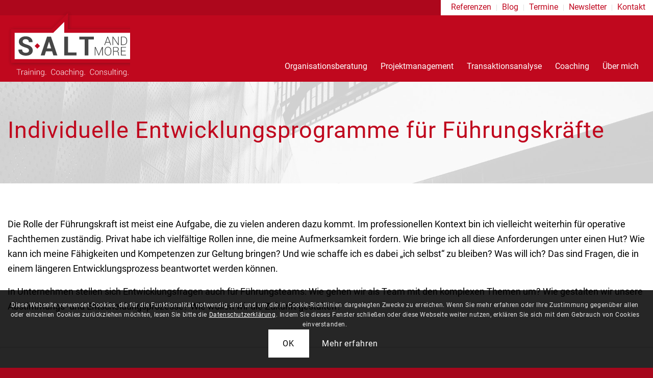

--- FILE ---
content_type: text/html; charset=UTF-8
request_url: https://www.saltandmore.com/organisationsberatung/fuehrungskraefteentwicklung/individuelle-entwicklungsprogramme/
body_size: 27348
content:
<!DOCTYPE html>
<html lang="de" class="html_stretched responsive av-preloader-disabled  html_header_top html_logo_left html_main_nav_header html_menu_right html_custom html_header_sticky_disabled html_header_shrinking_disabled html_header_topbar_active html_mobile_menu_tablet html_header_searchicon_disabled html_content_align_center html_header_unstick_top_disabled html_header_stretch_disabled html_av-overlay-side html_av-overlay-side-classic html_av-submenu-noclone html_entry_id_292 av-cookies-consent-show-message-bar av-cookies-cookie-consent-enabled av-cookies-can-opt-out av-cookies-user-silent-accept avia-cookie-check-browser-settings av-no-preview av-default-lightbox html_text_menu_active av-mobile-menu-switch-default">
<head>
<meta charset="UTF-8" />


<!-- mobile setting -->
<meta name="viewport" content="width=device-width, initial-scale=1">

<!-- Scripts/CSS and wp_head hook -->
<meta name='robots' content='index, follow, max-image-preview:large, max-snippet:-1, max-video-preview:-1' />
	<style>img:is([sizes="auto" i], [sizes^="auto," i]) { contain-intrinsic-size: 3000px 1500px }</style>
	
				<script type='text/javascript'>

				function avia_cookie_check_sessionStorage()
				{
					//	FF throws error when all cookies blocked !!
					var sessionBlocked = false;
					try
					{
						var test = sessionStorage.getItem( 'aviaCookieRefused' ) != null;
					}
					catch(e)
					{
						sessionBlocked = true;
					}

					var aviaCookieRefused = ! sessionBlocked ? sessionStorage.getItem( 'aviaCookieRefused' ) : null;

					var html = document.getElementsByTagName('html')[0];

					/**
					 * Set a class to avoid calls to sessionStorage
					 */
					if( sessionBlocked || aviaCookieRefused )
					{
						if( html.className.indexOf('av-cookies-session-refused') < 0 )
						{
							html.className += ' av-cookies-session-refused';
						}
					}

					if( sessionBlocked || aviaCookieRefused || document.cookie.match(/aviaCookieConsent/) )
					{
						if( html.className.indexOf('av-cookies-user-silent-accept') >= 0 )
						{
							 html.className = html.className.replace(/\bav-cookies-user-silent-accept\b/g, '');
						}
					}
				}

				avia_cookie_check_sessionStorage();

			</script>
			
	<!-- This site is optimized with the Yoast SEO plugin v26.4 - https://yoast.com/wordpress/plugins/seo/ -->
	<title>Individuelle Entwicklungsprogramme - S. Alt &amp; More</title>
	<link rel="canonical" href="https://www.saltandmore.com/organisationsberatung/fuehrungskraefteentwicklung/individuelle-entwicklungsprogramme/" />
	<meta property="og:locale" content="de_DE" />
	<meta property="og:type" content="article" />
	<meta property="og:title" content="Individuelle Entwicklungsprogramme - S. Alt &amp; More" />
	<meta property="og:url" content="https://www.saltandmore.com/organisationsberatung/fuehrungskraefteentwicklung/individuelle-entwicklungsprogramme/" />
	<meta property="og:site_name" content="S. Alt &amp; More" />
	<meta property="article:modified_time" content="2018-09-21T18:27:44+00:00" />
	<meta name="twitter:card" content="summary_large_image" />
	<meta name="twitter:label1" content="Geschätzte Lesezeit" />
	<meta name="twitter:data1" content="5 Minuten" />
	<script type="application/ld+json" class="yoast-schema-graph">{"@context":"https://schema.org","@graph":[{"@type":"WebPage","@id":"https://www.saltandmore.com/organisationsberatung/fuehrungskraefteentwicklung/individuelle-entwicklungsprogramme/","url":"https://www.saltandmore.com/organisationsberatung/fuehrungskraefteentwicklung/individuelle-entwicklungsprogramme/","name":"Individuelle Entwicklungsprogramme - S. Alt &amp; More","isPartOf":{"@id":"https://www.saltandmore.com/#website"},"datePublished":"2018-09-21T14:56:35+00:00","dateModified":"2018-09-21T18:27:44+00:00","breadcrumb":{"@id":"https://www.saltandmore.com/organisationsberatung/fuehrungskraefteentwicklung/individuelle-entwicklungsprogramme/#breadcrumb"},"inLanguage":"de","potentialAction":[{"@type":"ReadAction","target":["https://www.saltandmore.com/organisationsberatung/fuehrungskraefteentwicklung/individuelle-entwicklungsprogramme/"]}]},{"@type":"BreadcrumbList","@id":"https://www.saltandmore.com/organisationsberatung/fuehrungskraefteentwicklung/individuelle-entwicklungsprogramme/#breadcrumb","itemListElement":[{"@type":"ListItem","position":1,"name":"Startseite","item":"https://www.saltandmore.com/"},{"@type":"ListItem","position":2,"name":"Organisationsberatung","item":"https://www.saltandmore.com/organisationsberatung/"},{"@type":"ListItem","position":3,"name":"Führungskräfteentwicklung","item":"https://www.saltandmore.com/organisationsberatung/fuehrungskraefteentwicklung/"},{"@type":"ListItem","position":4,"name":"Individuelle Entwicklungsprogramme"}]},{"@type":"WebSite","@id":"https://www.saltandmore.com/#website","url":"https://www.saltandmore.com/","name":"S. Alt &amp; More","description":"Training. Coaching. Consulting","potentialAction":[{"@type":"SearchAction","target":{"@type":"EntryPoint","urlTemplate":"https://www.saltandmore.com/?s={search_term_string}"},"query-input":{"@type":"PropertyValueSpecification","valueRequired":true,"valueName":"search_term_string"}}],"inLanguage":"de"}]}</script>
	<!-- / Yoast SEO plugin. -->


<link rel="alternate" type="application/rss+xml" title="S. Alt &amp; More &raquo; Feed" href="https://www.saltandmore.com/feed/" />
<link rel="alternate" type="application/rss+xml" title="S. Alt &amp; More &raquo; Kommentar-Feed" href="https://www.saltandmore.com/comments/feed/" />
<link rel='stylesheet' id='wp-block-library-css' href='https://www.saltandmore.com/wp-includes/css/dist/block-library/style.min.css?ver=6.8.3' type='text/css' media='all' />
<style id='global-styles-inline-css' type='text/css'>
:root{--wp--preset--aspect-ratio--square: 1;--wp--preset--aspect-ratio--4-3: 4/3;--wp--preset--aspect-ratio--3-4: 3/4;--wp--preset--aspect-ratio--3-2: 3/2;--wp--preset--aspect-ratio--2-3: 2/3;--wp--preset--aspect-ratio--16-9: 16/9;--wp--preset--aspect-ratio--9-16: 9/16;--wp--preset--color--black: #000000;--wp--preset--color--cyan-bluish-gray: #abb8c3;--wp--preset--color--white: #ffffff;--wp--preset--color--pale-pink: #f78da7;--wp--preset--color--vivid-red: #cf2e2e;--wp--preset--color--luminous-vivid-orange: #ff6900;--wp--preset--color--luminous-vivid-amber: #fcb900;--wp--preset--color--light-green-cyan: #7bdcb5;--wp--preset--color--vivid-green-cyan: #00d084;--wp--preset--color--pale-cyan-blue: #8ed1fc;--wp--preset--color--vivid-cyan-blue: #0693e3;--wp--preset--color--vivid-purple: #9b51e0;--wp--preset--color--metallic-red: #b02b2c;--wp--preset--color--maximum-yellow-red: #edae44;--wp--preset--color--yellow-sun: #eeee22;--wp--preset--color--palm-leaf: #83a846;--wp--preset--color--aero: #7bb0e7;--wp--preset--color--old-lavender: #745f7e;--wp--preset--color--steel-teal: #5f8789;--wp--preset--color--raspberry-pink: #d65799;--wp--preset--color--medium-turquoise: #4ecac2;--wp--preset--gradient--vivid-cyan-blue-to-vivid-purple: linear-gradient(135deg,rgba(6,147,227,1) 0%,rgb(155,81,224) 100%);--wp--preset--gradient--light-green-cyan-to-vivid-green-cyan: linear-gradient(135deg,rgb(122,220,180) 0%,rgb(0,208,130) 100%);--wp--preset--gradient--luminous-vivid-amber-to-luminous-vivid-orange: linear-gradient(135deg,rgba(252,185,0,1) 0%,rgba(255,105,0,1) 100%);--wp--preset--gradient--luminous-vivid-orange-to-vivid-red: linear-gradient(135deg,rgba(255,105,0,1) 0%,rgb(207,46,46) 100%);--wp--preset--gradient--very-light-gray-to-cyan-bluish-gray: linear-gradient(135deg,rgb(238,238,238) 0%,rgb(169,184,195) 100%);--wp--preset--gradient--cool-to-warm-spectrum: linear-gradient(135deg,rgb(74,234,220) 0%,rgb(151,120,209) 20%,rgb(207,42,186) 40%,rgb(238,44,130) 60%,rgb(251,105,98) 80%,rgb(254,248,76) 100%);--wp--preset--gradient--blush-light-purple: linear-gradient(135deg,rgb(255,206,236) 0%,rgb(152,150,240) 100%);--wp--preset--gradient--blush-bordeaux: linear-gradient(135deg,rgb(254,205,165) 0%,rgb(254,45,45) 50%,rgb(107,0,62) 100%);--wp--preset--gradient--luminous-dusk: linear-gradient(135deg,rgb(255,203,112) 0%,rgb(199,81,192) 50%,rgb(65,88,208) 100%);--wp--preset--gradient--pale-ocean: linear-gradient(135deg,rgb(255,245,203) 0%,rgb(182,227,212) 50%,rgb(51,167,181) 100%);--wp--preset--gradient--electric-grass: linear-gradient(135deg,rgb(202,248,128) 0%,rgb(113,206,126) 100%);--wp--preset--gradient--midnight: linear-gradient(135deg,rgb(2,3,129) 0%,rgb(40,116,252) 100%);--wp--preset--font-size--small: 1rem;--wp--preset--font-size--medium: 1.125rem;--wp--preset--font-size--large: 1.75rem;--wp--preset--font-size--x-large: clamp(1.75rem, 3vw, 2.25rem);--wp--preset--spacing--20: 0.44rem;--wp--preset--spacing--30: 0.67rem;--wp--preset--spacing--40: 1rem;--wp--preset--spacing--50: 1.5rem;--wp--preset--spacing--60: 2.25rem;--wp--preset--spacing--70: 3.38rem;--wp--preset--spacing--80: 5.06rem;--wp--preset--shadow--natural: 6px 6px 9px rgba(0, 0, 0, 0.2);--wp--preset--shadow--deep: 12px 12px 50px rgba(0, 0, 0, 0.4);--wp--preset--shadow--sharp: 6px 6px 0px rgba(0, 0, 0, 0.2);--wp--preset--shadow--outlined: 6px 6px 0px -3px rgba(255, 255, 255, 1), 6px 6px rgba(0, 0, 0, 1);--wp--preset--shadow--crisp: 6px 6px 0px rgba(0, 0, 0, 1);}:root { --wp--style--global--content-size: 800px;--wp--style--global--wide-size: 1130px; }:where(body) { margin: 0; }.wp-site-blocks > .alignleft { float: left; margin-right: 2em; }.wp-site-blocks > .alignright { float: right; margin-left: 2em; }.wp-site-blocks > .aligncenter { justify-content: center; margin-left: auto; margin-right: auto; }:where(.is-layout-flex){gap: 0.5em;}:where(.is-layout-grid){gap: 0.5em;}.is-layout-flow > .alignleft{float: left;margin-inline-start: 0;margin-inline-end: 2em;}.is-layout-flow > .alignright{float: right;margin-inline-start: 2em;margin-inline-end: 0;}.is-layout-flow > .aligncenter{margin-left: auto !important;margin-right: auto !important;}.is-layout-constrained > .alignleft{float: left;margin-inline-start: 0;margin-inline-end: 2em;}.is-layout-constrained > .alignright{float: right;margin-inline-start: 2em;margin-inline-end: 0;}.is-layout-constrained > .aligncenter{margin-left: auto !important;margin-right: auto !important;}.is-layout-constrained > :where(:not(.alignleft):not(.alignright):not(.alignfull)){max-width: var(--wp--style--global--content-size);margin-left: auto !important;margin-right: auto !important;}.is-layout-constrained > .alignwide{max-width: var(--wp--style--global--wide-size);}body .is-layout-flex{display: flex;}.is-layout-flex{flex-wrap: wrap;align-items: center;}.is-layout-flex > :is(*, div){margin: 0;}body .is-layout-grid{display: grid;}.is-layout-grid > :is(*, div){margin: 0;}body{padding-top: 0px;padding-right: 0px;padding-bottom: 0px;padding-left: 0px;}a:where(:not(.wp-element-button)){text-decoration: underline;}:root :where(.wp-element-button, .wp-block-button__link){background-color: #32373c;border-width: 0;color: #fff;font-family: inherit;font-size: inherit;line-height: inherit;padding: calc(0.667em + 2px) calc(1.333em + 2px);text-decoration: none;}.has-black-color{color: var(--wp--preset--color--black) !important;}.has-cyan-bluish-gray-color{color: var(--wp--preset--color--cyan-bluish-gray) !important;}.has-white-color{color: var(--wp--preset--color--white) !important;}.has-pale-pink-color{color: var(--wp--preset--color--pale-pink) !important;}.has-vivid-red-color{color: var(--wp--preset--color--vivid-red) !important;}.has-luminous-vivid-orange-color{color: var(--wp--preset--color--luminous-vivid-orange) !important;}.has-luminous-vivid-amber-color{color: var(--wp--preset--color--luminous-vivid-amber) !important;}.has-light-green-cyan-color{color: var(--wp--preset--color--light-green-cyan) !important;}.has-vivid-green-cyan-color{color: var(--wp--preset--color--vivid-green-cyan) !important;}.has-pale-cyan-blue-color{color: var(--wp--preset--color--pale-cyan-blue) !important;}.has-vivid-cyan-blue-color{color: var(--wp--preset--color--vivid-cyan-blue) !important;}.has-vivid-purple-color{color: var(--wp--preset--color--vivid-purple) !important;}.has-metallic-red-color{color: var(--wp--preset--color--metallic-red) !important;}.has-maximum-yellow-red-color{color: var(--wp--preset--color--maximum-yellow-red) !important;}.has-yellow-sun-color{color: var(--wp--preset--color--yellow-sun) !important;}.has-palm-leaf-color{color: var(--wp--preset--color--palm-leaf) !important;}.has-aero-color{color: var(--wp--preset--color--aero) !important;}.has-old-lavender-color{color: var(--wp--preset--color--old-lavender) !important;}.has-steel-teal-color{color: var(--wp--preset--color--steel-teal) !important;}.has-raspberry-pink-color{color: var(--wp--preset--color--raspberry-pink) !important;}.has-medium-turquoise-color{color: var(--wp--preset--color--medium-turquoise) !important;}.has-black-background-color{background-color: var(--wp--preset--color--black) !important;}.has-cyan-bluish-gray-background-color{background-color: var(--wp--preset--color--cyan-bluish-gray) !important;}.has-white-background-color{background-color: var(--wp--preset--color--white) !important;}.has-pale-pink-background-color{background-color: var(--wp--preset--color--pale-pink) !important;}.has-vivid-red-background-color{background-color: var(--wp--preset--color--vivid-red) !important;}.has-luminous-vivid-orange-background-color{background-color: var(--wp--preset--color--luminous-vivid-orange) !important;}.has-luminous-vivid-amber-background-color{background-color: var(--wp--preset--color--luminous-vivid-amber) !important;}.has-light-green-cyan-background-color{background-color: var(--wp--preset--color--light-green-cyan) !important;}.has-vivid-green-cyan-background-color{background-color: var(--wp--preset--color--vivid-green-cyan) !important;}.has-pale-cyan-blue-background-color{background-color: var(--wp--preset--color--pale-cyan-blue) !important;}.has-vivid-cyan-blue-background-color{background-color: var(--wp--preset--color--vivid-cyan-blue) !important;}.has-vivid-purple-background-color{background-color: var(--wp--preset--color--vivid-purple) !important;}.has-metallic-red-background-color{background-color: var(--wp--preset--color--metallic-red) !important;}.has-maximum-yellow-red-background-color{background-color: var(--wp--preset--color--maximum-yellow-red) !important;}.has-yellow-sun-background-color{background-color: var(--wp--preset--color--yellow-sun) !important;}.has-palm-leaf-background-color{background-color: var(--wp--preset--color--palm-leaf) !important;}.has-aero-background-color{background-color: var(--wp--preset--color--aero) !important;}.has-old-lavender-background-color{background-color: var(--wp--preset--color--old-lavender) !important;}.has-steel-teal-background-color{background-color: var(--wp--preset--color--steel-teal) !important;}.has-raspberry-pink-background-color{background-color: var(--wp--preset--color--raspberry-pink) !important;}.has-medium-turquoise-background-color{background-color: var(--wp--preset--color--medium-turquoise) !important;}.has-black-border-color{border-color: var(--wp--preset--color--black) !important;}.has-cyan-bluish-gray-border-color{border-color: var(--wp--preset--color--cyan-bluish-gray) !important;}.has-white-border-color{border-color: var(--wp--preset--color--white) !important;}.has-pale-pink-border-color{border-color: var(--wp--preset--color--pale-pink) !important;}.has-vivid-red-border-color{border-color: var(--wp--preset--color--vivid-red) !important;}.has-luminous-vivid-orange-border-color{border-color: var(--wp--preset--color--luminous-vivid-orange) !important;}.has-luminous-vivid-amber-border-color{border-color: var(--wp--preset--color--luminous-vivid-amber) !important;}.has-light-green-cyan-border-color{border-color: var(--wp--preset--color--light-green-cyan) !important;}.has-vivid-green-cyan-border-color{border-color: var(--wp--preset--color--vivid-green-cyan) !important;}.has-pale-cyan-blue-border-color{border-color: var(--wp--preset--color--pale-cyan-blue) !important;}.has-vivid-cyan-blue-border-color{border-color: var(--wp--preset--color--vivid-cyan-blue) !important;}.has-vivid-purple-border-color{border-color: var(--wp--preset--color--vivid-purple) !important;}.has-metallic-red-border-color{border-color: var(--wp--preset--color--metallic-red) !important;}.has-maximum-yellow-red-border-color{border-color: var(--wp--preset--color--maximum-yellow-red) !important;}.has-yellow-sun-border-color{border-color: var(--wp--preset--color--yellow-sun) !important;}.has-palm-leaf-border-color{border-color: var(--wp--preset--color--palm-leaf) !important;}.has-aero-border-color{border-color: var(--wp--preset--color--aero) !important;}.has-old-lavender-border-color{border-color: var(--wp--preset--color--old-lavender) !important;}.has-steel-teal-border-color{border-color: var(--wp--preset--color--steel-teal) !important;}.has-raspberry-pink-border-color{border-color: var(--wp--preset--color--raspberry-pink) !important;}.has-medium-turquoise-border-color{border-color: var(--wp--preset--color--medium-turquoise) !important;}.has-vivid-cyan-blue-to-vivid-purple-gradient-background{background: var(--wp--preset--gradient--vivid-cyan-blue-to-vivid-purple) !important;}.has-light-green-cyan-to-vivid-green-cyan-gradient-background{background: var(--wp--preset--gradient--light-green-cyan-to-vivid-green-cyan) !important;}.has-luminous-vivid-amber-to-luminous-vivid-orange-gradient-background{background: var(--wp--preset--gradient--luminous-vivid-amber-to-luminous-vivid-orange) !important;}.has-luminous-vivid-orange-to-vivid-red-gradient-background{background: var(--wp--preset--gradient--luminous-vivid-orange-to-vivid-red) !important;}.has-very-light-gray-to-cyan-bluish-gray-gradient-background{background: var(--wp--preset--gradient--very-light-gray-to-cyan-bluish-gray) !important;}.has-cool-to-warm-spectrum-gradient-background{background: var(--wp--preset--gradient--cool-to-warm-spectrum) !important;}.has-blush-light-purple-gradient-background{background: var(--wp--preset--gradient--blush-light-purple) !important;}.has-blush-bordeaux-gradient-background{background: var(--wp--preset--gradient--blush-bordeaux) !important;}.has-luminous-dusk-gradient-background{background: var(--wp--preset--gradient--luminous-dusk) !important;}.has-pale-ocean-gradient-background{background: var(--wp--preset--gradient--pale-ocean) !important;}.has-electric-grass-gradient-background{background: var(--wp--preset--gradient--electric-grass) !important;}.has-midnight-gradient-background{background: var(--wp--preset--gradient--midnight) !important;}.has-small-font-size{font-size: var(--wp--preset--font-size--small) !important;}.has-medium-font-size{font-size: var(--wp--preset--font-size--medium) !important;}.has-large-font-size{font-size: var(--wp--preset--font-size--large) !important;}.has-x-large-font-size{font-size: var(--wp--preset--font-size--x-large) !important;}
:where(.wp-block-post-template.is-layout-flex){gap: 1.25em;}:where(.wp-block-post-template.is-layout-grid){gap: 1.25em;}
:where(.wp-block-columns.is-layout-flex){gap: 2em;}:where(.wp-block-columns.is-layout-grid){gap: 2em;}
:root :where(.wp-block-pullquote){font-size: 1.5em;line-height: 1.6;}
</style>
<link rel='stylesheet' id='avia-merged-styles-css' href='https://www.saltandmore.com/wp-content/uploads/dynamic_avia/avia-merged-styles-f600d1c614e479f4891cd4dc1c922864---696109f5cee83.css' type='text/css' media='all' />
<link rel='stylesheet' id='avia-single-post-292-css' href='https://www.saltandmore.com/wp-content/uploads/dynamic_avia/avia_posts_css/post-292.css?ver=ver-1768275254' type='text/css' media='all' />
<link rel='stylesheet' id='res_custom_css-css' href='https://www.saltandmore.com/wp-content/themes/enfold-child/build/style.css?ver=1.0' type='text/css' media='all' />
<script type="text/javascript" src="https://www.saltandmore.com/wp-includes/js/jquery/jquery.min.js?ver=3.7.1" id="jquery-core-js"></script>
<script type="text/javascript" src="https://www.saltandmore.com/wp-content/uploads/dynamic_avia/avia-head-scripts-df7886ac2fb9574a410d05285be45af0---696109f5ead9b.js" id="avia-head-scripts-js"></script>
<link rel="https://api.w.org/" href="https://www.saltandmore.com/wp-json/" /><link rel="alternate" title="JSON" type="application/json" href="https://www.saltandmore.com/wp-json/wp/v2/pages/292" /><link rel="EditURI" type="application/rsd+xml" title="RSD" href="https://www.saltandmore.com/xmlrpc.php?rsd" />
<meta name="generator" content="WordPress 6.8.3" />
<link rel='shortlink' href='https://www.saltandmore.com/?p=292' />
<link rel="alternate" title="oEmbed (JSON)" type="application/json+oembed" href="https://www.saltandmore.com/wp-json/oembed/1.0/embed?url=https%3A%2F%2Fwww.saltandmore.com%2Forganisationsberatung%2Ffuehrungskraefteentwicklung%2Findividuelle-entwicklungsprogramme%2F" />
<link rel="alternate" title="oEmbed (XML)" type="text/xml+oembed" href="https://www.saltandmore.com/wp-json/oembed/1.0/embed?url=https%3A%2F%2Fwww.saltandmore.com%2Forganisationsberatung%2Ffuehrungskraefteentwicklung%2Findividuelle-entwicklungsprogramme%2F&#038;format=xml" />

<link rel="icon" href="https://www.saltandmore.com/wp-content/uploads/2018/09/favicon.png" type="image/png">
<!--[if lt IE 9]><script src="https://www.saltandmore.com/wp-content/themes/enfold/js/html5shiv.js"></script><![endif]--><link rel="profile" href="https://gmpg.org/xfn/11" />
<link rel="alternate" type="application/rss+xml" title="S. Alt &amp; More RSS2 Feed" href="https://www.saltandmore.com/feed/" />
<link rel="pingback" href="https://www.saltandmore.com/xmlrpc.php" />

<style type='text/css' media='screen'>
 #top #header_main > .container, #top #header_main > .container .main_menu  .av-main-nav > li > a, #top #header_main #menu-item-shop .cart_dropdown_link{ height:130px; line-height: 130px; }
 .html_top_nav_header .av-logo-container{ height:130px;  }
 .html_header_top.html_header_sticky #top #wrap_all #main{ padding-top:160px; } 
</style>

<!-- To speed up the rendering and to display the site as fast as possible to the user we include some styles and scripts for above the fold content inline -->
<script type="text/javascript">'use strict';var avia_is_mobile=!1;if(/Android|webOS|iPhone|iPad|iPod|BlackBerry|IEMobile|Opera Mini/i.test(navigator.userAgent)&&'ontouchstart' in document.documentElement){avia_is_mobile=!0;document.documentElement.className+=' avia_mobile '}
else{document.documentElement.className+=' avia_desktop '};document.documentElement.className+=' js_active ';(function(){var e=['-webkit-','-moz-','-ms-',''],n='',o=!1,a=!1;for(var t in e){if(e[t]+'transform' in document.documentElement.style){o=!0;n=e[t]+'transform'};if(e[t]+'perspective' in document.documentElement.style){a=!0}};if(o){document.documentElement.className+=' avia_transform '};if(a){document.documentElement.className+=' avia_transform3d '};if(typeof document.getElementsByClassName=='function'&&typeof document.documentElement.getBoundingClientRect=='function'&&avia_is_mobile==!1){if(n&&window.innerHeight>0){setTimeout(function(){var e=0,o={},a=0,t=document.getElementsByClassName('av-parallax'),i=window.pageYOffset||document.documentElement.scrollTop;for(e=0;e<t.length;e++){t[e].style.top='0px';o=t[e].getBoundingClientRect();a=Math.ceil((window.innerHeight+i-o.top)*0.3);t[e].style[n]='translate(0px, '+a+'px)';t[e].style.top='auto';t[e].className+=' enabled-parallax '}},50)}}})();</script><style type="text/css">
		@font-face {font-family: 'entypo-fontello-enfold'; font-weight: normal; font-style: normal; font-display: auto;
		src: url('https://www.saltandmore.com/wp-content/themes/enfold/config-templatebuilder/avia-template-builder/assets/fonts/entypo-fontello-enfold/entypo-fontello-enfold.woff2') format('woff2'),
		url('https://www.saltandmore.com/wp-content/themes/enfold/config-templatebuilder/avia-template-builder/assets/fonts/entypo-fontello-enfold/entypo-fontello-enfold.woff') format('woff'),
		url('https://www.saltandmore.com/wp-content/themes/enfold/config-templatebuilder/avia-template-builder/assets/fonts/entypo-fontello-enfold/entypo-fontello-enfold.ttf') format('truetype'),
		url('https://www.saltandmore.com/wp-content/themes/enfold/config-templatebuilder/avia-template-builder/assets/fonts/entypo-fontello-enfold/entypo-fontello-enfold.svg#entypo-fontello-enfold') format('svg'),
		url('https://www.saltandmore.com/wp-content/themes/enfold/config-templatebuilder/avia-template-builder/assets/fonts/entypo-fontello-enfold/entypo-fontello-enfold.eot'),
		url('https://www.saltandmore.com/wp-content/themes/enfold/config-templatebuilder/avia-template-builder/assets/fonts/entypo-fontello-enfold/entypo-fontello-enfold.eot?#iefix') format('embedded-opentype');
		}

		#top .avia-font-entypo-fontello-enfold, body .avia-font-entypo-fontello-enfold, html body [data-av_iconfont='entypo-fontello-enfold']:before{ font-family: 'entypo-fontello-enfold'; }
		
		@font-face {font-family: 'entypo-fontello'; font-weight: normal; font-style: normal; font-display: auto;
		src: url('https://www.saltandmore.com/wp-content/themes/enfold/config-templatebuilder/avia-template-builder/assets/fonts/entypo-fontello/entypo-fontello.woff2') format('woff2'),
		url('https://www.saltandmore.com/wp-content/themes/enfold/config-templatebuilder/avia-template-builder/assets/fonts/entypo-fontello/entypo-fontello.woff') format('woff'),
		url('https://www.saltandmore.com/wp-content/themes/enfold/config-templatebuilder/avia-template-builder/assets/fonts/entypo-fontello/entypo-fontello.ttf') format('truetype'),
		url('https://www.saltandmore.com/wp-content/themes/enfold/config-templatebuilder/avia-template-builder/assets/fonts/entypo-fontello/entypo-fontello.svg#entypo-fontello') format('svg'),
		url('https://www.saltandmore.com/wp-content/themes/enfold/config-templatebuilder/avia-template-builder/assets/fonts/entypo-fontello/entypo-fontello.eot'),
		url('https://www.saltandmore.com/wp-content/themes/enfold/config-templatebuilder/avia-template-builder/assets/fonts/entypo-fontello/entypo-fontello.eot?#iefix') format('embedded-opentype');
		}

		#top .avia-font-entypo-fontello, body .avia-font-entypo-fontello, html body [data-av_iconfont='entypo-fontello']:before{ font-family: 'entypo-fontello'; }
		</style>

<!--
Debugging Info for Theme support: 

Theme: Enfold
Version: 7.1.3
Installed: enfold
AviaFramework Version: 5.6
AviaBuilder Version: 6.0
aviaElementManager Version: 1.0.1
- - - - - - - - - - -
ChildTheme: Enfold Child
ChildTheme Version: 1.0
ChildTheme Installed: enfold

- - - - - - - - - - -
ML:256-PU:117-PLA:10
WP:6.8.3
Compress: CSS:all theme files - JS:all theme files
Updates: enabled - token has changed and not verified
PLAu:7
-->
</head>

<body id="top" class="wp-singular page-template-default page page-id-292 page-child parent-pageid-271 wp-theme-enfold wp-child-theme-enfold-child stretched rtl_columns av-curtain-numeric roboto  post-type-page avia-responsive-images-support" itemscope="itemscope" itemtype="https://schema.org/WebPage" >

	
	<div id='wrap_all'>

	
<header id='header' class='all_colors header_color light_bg_color  av_header_top av_logo_left av_main_nav_header av_menu_right av_custom av_header_sticky_disabled av_header_shrinking_disabled av_header_stretch_disabled av_mobile_menu_tablet av_header_searchicon_disabled av_header_unstick_top_disabled av_bottom_nav_disabled  av_header_border_disabled'  data-av_shrink_factor='50' role="banner" itemscope="itemscope" itemtype="https://schema.org/WPHeader" >

		<div id='header_meta' class='container_wrap container_wrap_meta  av_secondary_right av_extra_header_active av_entry_id_292'>

			      <div class='container'>
			      <nav class='sub_menu'  role="navigation" itemscope="itemscope" itemtype="https://schema.org/SiteNavigationElement" ><ul role="menu" class="menu" id="avia2-menu"><li role="menuitem" id="menu-item-543" class="menu-item menu-item-type-post_type menu-item-object-page menu-item-543"><a href="https://www.saltandmore.com/referenzen/">Referenzen</a></li>
<li role="menuitem" id="menu-item-62" class="menu-item menu-item-type-post_type menu-item-object-page menu-item-62"><a href="https://www.saltandmore.com/blog/">Blog</a></li>
<li role="menuitem" id="menu-item-61" class="menu-item menu-item-type-post_type menu-item-object-page menu-item-61"><a href="https://www.saltandmore.com/termine/">Termine</a></li>
<li role="menuitem" id="menu-item-916" class="menu-item menu-item-type-post_type menu-item-object-page menu-item-916"><a href="https://www.saltandmore.com/newsletter/">Newsletter</a></li>
<li role="menuitem" id="menu-item-60" class="menu-item menu-item-type-post_type menu-item-object-page menu-item-60"><a href="https://www.saltandmore.com/kontakt/">Kontakt</a></li>
</ul></nav>			      </div>
		</div>

		<div  id='header_main' class='container_wrap container_wrap_logo'>

        <div class='container av-logo-container'><div class='inner-container'><span class='logo avia-svg-logo'><a href='https://www.saltandmore.com/' class='av-contains-svg' aria-label='logo-s-alt' title='logo-s-alt'><svg role="graphics-document" title="logo-s-alt" desc="" alt=""   width="100%" height="100%" viewBox="0 0 244 123" version="1.1" xmlns="http://www.w3.org/2000/svg" xmlns:xlink="http://www.w3.org/1999/xlink" xml:space="preserve" xmlns:serif="http://www.serif.com/" style="fill-rule:evenodd;clip-rule:evenodd;stroke-linejoin:round;stroke-miterlimit:1.41421;" preserveAspectRatio="xMinYMid meet">
    <g transform="matrix(1,0,0,1,5.91917,4.86955)">
        <g transform="matrix(1,-0,-0,1,-5.91917,-4.86955)">
            <use xlink:href="#_Image1" x="0" y="1" width="243.4px" height="104px" transform="matrix(0.997541,0,0,1,0,0)"/>
        </g>
    </g>
    <g transform="matrix(1,0,0,1,111.938,97.6647)">
        <path d="M0,-92.795L-30.298,-62.763L-106.019,-62.763L-106.019,0L123.611,0L123.611,-62.763L0,-62.763L0,-92.795Z" style="fill:rgb(192,8,31);fill-rule:nonzero;"/>
    </g>
    <g transform="matrix(1,0,0,1,228.503,21.7308)">
        <path d="M0,68.95L-215.538,68.95L-215.538,20.155L-143.944,20.155L-123.611,0L-123.611,20.155L0,20.155L0,68.95Z" style="fill:white;fill-rule:nonzero;"/>
    </g>
    <g transform="matrix(1,0,0,1,37.9987,54.8258)">
        <path d="M0,22.915C-0.99,23.696 -2.426,24.087 -4.308,24.087C-6.4,24.087 -8.057,23.601 -9.28,22.628C-10.503,21.656 -11.114,20.14 -11.114,18.083L-17.944,18.083L-17.992,18.227C-18.073,21.926 -16.758,24.709 -14.046,26.575C-11.335,28.44 -8.089,29.373 -4.308,29.373C-0.446,29.373 2.659,28.512 5.008,26.79C7.357,25.068 8.532,22.716 8.532,19.734C8.532,16.88 7.518,14.579 5.491,12.833C3.463,11.087 0.519,9.672 -3.343,8.588C-5.869,7.743 -7.647,6.941 -8.676,6.184C-9.706,5.426 -10.221,4.458 -10.221,3.278C-10.221,1.986 -9.747,0.926 -8.797,0.096C-7.848,-0.733 -6.504,-1.148 -4.767,-1.148C-2.852,-1.148 -1.364,-0.681 -0.302,0.252C0.76,1.185 1.291,2.52 1.291,4.258L8.121,4.258L8.169,4.115C8.25,0.957 7.103,-1.594 4.73,-3.539C2.357,-5.485 -0.776,-6.458 -4.67,-6.458C-8.338,-6.458 -11.355,-5.552 -13.72,-3.743C-16.086,-1.933 -17.268,0.399 -17.268,3.254C-17.268,6.092 -16.218,8.333 -14.119,9.975C-12.019,11.617 -8.942,13.045 -4.887,14.256C-2.522,14.974 -0.869,15.739 0.072,16.553C1.014,17.366 1.484,18.442 1.484,19.782C1.484,21.089 0.99,22.134 0,22.915" style="fill:rgb(70,70,70);fill-rule:nonzero;"/>
    </g>
    <g transform="matrix(1,0,0,1,84.7647,48.8706)">
        <path d="M0,34.826L7.36,34.826L-4.44,0L-11.655,0L-23.503,34.826L-16.143,34.826L-13.778,27.315L-2.389,27.315L0,34.826ZM-8.132,9.568L-7.987,9.568L-4.102,21.838L-12.041,21.838L-8.132,9.568Z" style="fill:rgb(70,70,70);fill-rule:nonzero;"/>
    </g>
    <g transform="matrix(1,0,0,1,111.938,83.6966)">
        <path d="M0,-34.826L-7.046,-34.826L-7.046,0L15.733,0L15.733,-5.358L0,-5.358L0,-34.826Z" style="fill:rgb(70,70,70);fill-rule:nonzero;"/>
    </g>
    <g transform="matrix(1,0,0,1,159.805,83.6966)">
        <path d="M0,-34.826L-26.977,-34.826L-26.977,-29.444L-17.084,-29.444L-17.084,0L-10.038,0L-10.038,-29.444L0,-29.444L0,-34.826Z" style="fill:rgb(70,70,70);fill-rule:nonzero;"/>
    </g>
    <g transform="matrix(1,0,0,1,54.9757,71.2074)">
        <path d="M0,-9.874L-4.979,-4.939L0.004,0L5,-4.953L4.979,-4.939L0,-9.874Z" style="fill:rgb(192,8,31);fill-rule:nonzero;"/>
    </g>
    <g transform="matrix(1,0,0,1,190.52,48.8703)">
        <path d="M0,15.645L1.344,15.645L-4.412,0L-5.637,0L-11.436,15.645L-10.092,15.645L-8.499,11.282L-1.572,11.282L0,15.645ZM-5.051,1.838L-4.986,1.838L-1.995,10.133L-8.087,10.133L-5.051,1.838ZM15.414,0L14.114,0L14.114,13.346L14.049,13.356L5.084,0L3.783,0L3.783,15.645L5.084,15.645L5.084,2.267L5.149,2.257L14.114,15.645L15.414,15.645L15.414,0ZM24.26,15.645C26.189,15.645 27.785,15.009 29.046,13.738C30.307,12.466 30.937,10.831 30.937,8.833L30.937,6.823C30.937,4.825 30.307,3.188 29.046,1.913C27.785,0.638 26.189,0 24.26,0L19.447,0L19.447,15.645L24.26,15.645ZM24.26,1.096C25.813,1.096 27.098,1.637 28.113,2.719C29.129,3.8 29.636,5.158 29.636,6.791L29.636,8.833C29.636,10.487 29.131,11.856 28.119,12.937C27.107,14.019 25.821,14.56 24.26,14.56L20.748,14.56L20.748,1.096L24.26,1.096Z" style="fill:rgb(70,70,70);fill-rule:nonzero;"/>
    </g>
    <g transform="matrix(1,0,0,1,163.139,83.6967)">
        <path d="M0,-15.645L-1.734,-15.645L-1.734,0L-0.434,0L-0.434,-13.464L-0.369,-13.474L5.42,0L6.352,0L12.011,-13.152L12.076,-13.141L12.076,0L13.377,0L13.377,-15.645L11.794,-15.645L5.919,-1.87L5.854,-1.87L0,-15.645ZM28.986,-9.09C28.986,-11.103 28.426,-12.737 27.306,-13.99C26.186,-15.244 24.686,-15.871 22.807,-15.871C20.957,-15.871 19.483,-15.244 18.385,-13.99C17.286,-12.737 16.737,-11.103 16.737,-9.09L16.737,-6.544C16.737,-4.524 17.288,-2.891 18.39,-1.644C19.492,-0.398 20.968,0.226 22.818,0.226C24.697,0.226 26.195,-0.398 27.311,-1.644C28.428,-2.891 28.986,-4.524 28.986,-6.544L28.986,-9.09ZM27.696,-6.544C27.696,-4.832 27.268,-3.462 26.412,-2.434C25.555,-1.406 24.357,-0.892 22.818,-0.892C21.315,-0.892 20.142,-1.408 19.301,-2.439C18.459,-3.471 18.038,-4.839 18.038,-6.544L18.038,-9.112C18.038,-10.802 18.457,-12.164 19.295,-13.195C20.133,-14.227 21.304,-14.742 22.807,-14.742C24.339,-14.742 25.537,-14.227 26.401,-13.195C27.264,-12.164 27.696,-10.802 27.696,-9.112L27.696,-6.544ZM37.951,-7.07C39.071,-7.07 39.943,-6.793 40.569,-6.238C41.194,-5.682 41.506,-4.925 41.506,-3.965L41.506,-2.536C41.506,-2.034 41.56,-1.551 41.669,-1.085C41.777,-0.62 41.965,-0.258 42.232,0L43.555,0L43.555,-0.258C43.288,-0.501 43.096,-0.817 42.98,-1.204C42.865,-1.59 42.807,-2.027 42.807,-2.514L42.807,-3.987C42.807,-4.932 42.592,-5.718 42.162,-6.345C41.732,-6.972 41.029,-7.407 40.054,-7.651C40.935,-7.952 41.616,-8.43 42.097,-9.085C42.577,-9.741 42.818,-10.484 42.818,-11.315C42.818,-12.726 42.366,-13.799 41.463,-14.533C40.559,-15.267 39.262,-15.634 37.571,-15.634L32.314,-15.634L32.314,0L33.615,0L33.615,-7.07L37.951,-7.07ZM33.615,-14.538L37.571,-14.538C38.901,-14.538 39.893,-14.261 40.547,-13.706C41.201,-13.15 41.528,-12.357 41.528,-11.325C41.528,-10.358 41.199,-9.59 40.541,-9.021C39.884,-8.451 38.843,-8.166 37.42,-8.166L33.615,-8.166L33.615,-14.538ZM55.208,-8.671L48.129,-8.671L48.129,-14.549L56.259,-14.549L56.259,-15.645L46.829,-15.645L46.829,0L56.314,0L56.314,-1.085L48.129,-1.085L48.129,-7.575L55.208,-7.575L55.208,-8.671Z" style="fill:rgb(70,70,70);fill-rule:nonzero;"/>
    </g>
    <g transform="matrix(1,0,0,1,24.7051,122.044)">
        <path d="M0,-12.822L-8.156,-12.822L-8.156,-12.091L-4.447,-12.091L-4.447,-2.387L-3.586,-2.387L-3.586,-12.091L0,-12.091L0,-12.822ZM4.627,-10.206C4.565,-10.225 4.485,-10.243 4.389,-10.26C4.292,-10.276 4.191,-10.285 4.085,-10.285C3.56,-10.285 3.107,-10.151 2.726,-9.884C2.345,-9.616 2.041,-9.243 1.815,-8.765L1.815,-8.851L1.706,-10.142L0.947,-10.142L0.947,-2.387L1.815,-2.387L1.815,-7.741C1.964,-8.271 2.214,-8.688 2.563,-8.991C2.913,-9.295 3.36,-9.446 3.904,-9.446L4.519,-9.403L4.627,-10.206ZM11.858,-2.387C11.785,-2.64 11.733,-2.896 11.702,-3.154C11.671,-3.412 11.655,-3.677 11.655,-3.949L11.655,-7.762C11.655,-8.574 11.395,-9.198 10.874,-9.633C10.354,-10.067 9.664,-10.285 8.806,-10.285C7.948,-10.285 7.253,-10.064 6.721,-9.622C6.188,-9.18 5.936,-8.667 5.965,-8.085L5.979,-8.042L6.782,-8.042C6.782,-8.476 6.964,-8.837 7.328,-9.124C7.692,-9.411 8.17,-9.554 8.763,-9.554C9.409,-9.554 9.909,-9.396 10.263,-9.081C10.618,-8.765 10.795,-8.331 10.795,-7.776L10.795,-6.816L8.872,-6.816C7.893,-6.816 7.098,-6.601 6.486,-6.171C5.873,-5.741 5.567,-5.179 5.567,-4.487C5.567,-3.794 5.778,-3.246 6.2,-2.842C6.622,-2.438 7.216,-2.236 7.982,-2.236C8.614,-2.236 9.173,-2.374 9.66,-2.648C10.146,-2.923 10.525,-3.271 10.795,-3.691C10.795,-3.486 10.808,-3.285 10.835,-3.089C10.861,-2.893 10.901,-2.659 10.954,-2.387L11.858,-2.387ZM6.872,-3.397C6.581,-3.665 6.435,-4.018 6.435,-4.458C6.435,-4.926 6.664,-5.326 7.122,-5.659C7.58,-5.991 8.16,-6.157 8.864,-6.157L10.795,-6.157L10.795,-4.673C10.621,-4.181 10.291,-3.778 9.804,-3.465C9.317,-3.152 8.741,-2.996 8.076,-2.996C7.565,-2.996 7.164,-3.13 6.872,-3.397M14.93,-10.142L14.07,-10.142L14.07,-2.387L14.93,-2.387L14.93,-10.142ZM14.93,-13.567L14.07,-13.567L14.07,-12.363L14.93,-12.363L14.93,-13.567ZM17.324,-10.142L17.324,-2.387L18.191,-2.387L18.191,-7.877C18.36,-8.383 18.633,-8.787 19.012,-9.088C19.39,-9.389 19.888,-9.539 20.505,-9.539C21.122,-9.539 21.598,-9.356 21.933,-8.988C22.268,-8.62 22.435,-7.991 22.435,-7.103L22.435,-2.387L23.303,-2.387L23.303,-7.11C23.303,-8.199 23.081,-9.001 22.638,-9.514C22.194,-10.028 21.549,-10.285 20.7,-10.285C20.117,-10.285 19.613,-10.155 19.189,-9.894C18.765,-9.634 18.425,-9.267 18.17,-8.794L18.09,-10.142L17.324,-10.142ZM26.535,-10.142L25.675,-10.142L25.675,-2.387L26.535,-2.387L26.535,-10.142ZM26.535,-13.567L25.675,-13.567L25.675,-12.363L26.535,-12.363L26.535,-13.567ZM28.928,-10.142L28.928,-2.387L29.796,-2.387L29.796,-7.877C29.965,-8.383 30.238,-8.787 30.617,-9.088C30.995,-9.389 31.493,-9.539 32.11,-9.539C32.727,-9.539 33.202,-9.356 33.538,-8.988C33.873,-8.62 34.04,-7.991 34.04,-7.103L34.04,-2.387L34.908,-2.387L34.908,-7.11C34.908,-8.199 34.686,-9.001 34.243,-9.514C33.799,-10.028 33.153,-10.285 32.305,-10.285C31.722,-10.285 31.218,-10.155 30.794,-9.894C30.369,-9.634 30.03,-9.267 29.774,-8.794L29.695,-10.142L28.928,-10.142ZM36.86,-6.049C36.86,-4.893 37.124,-3.968 37.652,-3.276C38.179,-2.583 38.911,-2.236 39.846,-2.236C40.381,-2.236 40.852,-2.34 41.259,-2.548C41.667,-2.756 42.003,-3.053 42.268,-3.44L42.268,-2.344C42.268,-1.579 42.078,-1.001 41.697,-0.609C41.316,-0.218 40.74,-0.022 39.969,-0.022C39.564,-0.022 39.184,-0.061 38.83,-0.14C38.476,-0.219 38.142,-0.335 37.829,-0.488L37.662,0.236C37.981,0.394 38.353,0.518 38.779,0.609C39.206,0.7 39.607,0.745 39.983,0.745C40.991,0.745 41.769,0.478 42.319,-0.058C42.868,-0.593 43.143,-1.355 43.143,-2.344L43.143,-10.142L42.442,-10.142L42.319,-8.923C42.054,-9.358 41.716,-9.694 41.306,-9.93C40.897,-10.167 40.415,-10.285 39.86,-10.285C38.916,-10.285 38.179,-9.913 37.652,-9.17C37.124,-8.427 36.86,-7.437 36.86,-6.2L36.86,-6.049ZM37.727,-6.2C37.727,-7.184 37.92,-7.987 38.306,-8.608C38.691,-9.229 39.265,-9.539 40.027,-9.539C40.595,-9.539 41.062,-9.402 41.426,-9.127C41.79,-8.853 42.07,-8.498 42.268,-8.063L42.268,-4.365C42.061,-3.935 41.77,-3.597 41.397,-3.351C41.023,-3.105 40.562,-2.982 40.012,-2.982C39.251,-2.982 38.679,-3.259 38.299,-3.813C37.918,-4.367 37.727,-5.113 37.727,-6.049L37.727,-6.2ZM46.469,-3.562L45.478,-3.562L45.478,-2.387L46.469,-2.387L46.469,-3.562ZM62.795,-5.648C62.795,-4.773 62.536,-4.107 62.018,-3.648C61.499,-3.19 60.785,-2.96 59.874,-2.96C58.953,-2.96 58.214,-3.312 57.658,-4.017C57.101,-4.722 56.823,-5.633 56.823,-6.752L56.823,-8.464C56.823,-9.568 57.101,-10.474 57.658,-11.181C58.214,-11.888 58.953,-12.241 59.874,-12.241C60.785,-12.241 61.499,-12.006 62.018,-11.536C62.536,-11.065 62.795,-10.409 62.795,-9.568L63.605,-9.568L63.619,-9.611C63.638,-10.658 63.305,-11.479 62.618,-12.077C61.931,-12.674 61.016,-12.973 59.874,-12.973C58.702,-12.973 57.758,-12.551 57.04,-11.708C56.321,-10.864 55.962,-9.778 55.962,-8.45L55.962,-6.752C55.962,-5.418 56.321,-4.333 57.04,-3.494C57.758,-2.656 58.702,-2.236 59.874,-2.236C61.002,-2.236 61.913,-2.542 62.607,-3.154C63.301,-3.765 63.638,-4.582 63.619,-5.605L63.605,-5.648L62.795,-5.648ZM65.159,-6.142C65.159,-4.996 65.475,-4.058 66.106,-3.329C66.738,-2.601 67.579,-2.236 68.63,-2.236C69.671,-2.236 70.506,-2.601 71.135,-3.329C71.764,-4.058 72.079,-4.996 72.079,-6.142L72.079,-6.379C72.079,-7.521 71.763,-8.457 71.131,-9.188C70.5,-9.919 69.661,-10.285 68.615,-10.285C67.574,-10.285 66.738,-9.919 66.106,-9.188C65.475,-8.457 65.159,-7.521 65.159,-6.379L65.159,-6.142ZM66.027,-6.379C66.027,-7.263 66.256,-8.013 66.714,-8.629C67.172,-9.246 67.805,-9.554 68.615,-9.554C69.425,-9.554 70.061,-9.246 70.524,-8.629C70.987,-8.013 71.218,-7.263 71.218,-6.379L71.218,-6.142C71.218,-5.244 70.988,-4.489 70.528,-3.878C70.067,-3.266 69.435,-2.96 68.63,-2.96C67.81,-2.96 67.172,-3.266 66.714,-3.878C66.256,-4.489 66.027,-5.244 66.027,-6.142L66.027,-6.379ZM79.743,-2.387C79.67,-2.64 79.618,-2.896 79.587,-3.154C79.556,-3.412 79.54,-3.677 79.54,-3.949L79.54,-7.762C79.54,-8.574 79.28,-9.198 78.759,-9.633C78.239,-10.067 77.549,-10.285 76.691,-10.285C75.833,-10.285 75.138,-10.064 74.605,-9.622C74.073,-9.18 73.821,-8.667 73.85,-8.085L73.864,-8.042L74.667,-8.042C74.667,-8.476 74.849,-8.837 75.213,-9.124C75.577,-9.411 76.055,-9.554 76.648,-9.554C77.294,-9.554 77.794,-9.396 78.148,-9.081C78.503,-8.765 78.68,-8.331 78.68,-7.776L78.68,-6.816L76.757,-6.816C75.778,-6.816 74.983,-6.601 74.371,-6.171C73.758,-5.741 73.452,-5.179 73.452,-4.487C73.452,-3.794 73.663,-3.246 74.085,-2.842C74.507,-2.438 75.101,-2.236 75.867,-2.236C76.499,-2.236 77.058,-2.374 77.545,-2.648C78.031,-2.923 78.41,-3.271 78.68,-3.691C78.68,-3.486 78.693,-3.285 78.72,-3.089C78.746,-2.893 78.786,-2.659 78.839,-2.387L79.743,-2.387ZM74.757,-3.397C74.466,-3.665 74.32,-4.018 74.32,-4.458C74.32,-4.926 74.549,-5.326 75.007,-5.659C75.465,-5.991 76.045,-6.157 76.749,-6.157L78.68,-6.157L78.68,-4.673C78.506,-4.181 78.176,-3.778 77.689,-3.465C77.202,-3.152 76.626,-2.996 75.961,-2.996C75.45,-2.996 75.049,-3.13 74.757,-3.397M82.873,-3.852C82.473,-4.447 82.273,-5.201 82.273,-6.114L82.273,-6.415C82.273,-7.313 82.473,-8.061 82.873,-8.658C83.273,-9.255 83.883,-9.554 84.703,-9.554C85.295,-9.554 85.797,-9.369 86.206,-8.998C86.616,-8.628 86.821,-8.132 86.821,-7.511L87.595,-7.511L87.609,-7.554C87.628,-8.371 87.358,-9.031 86.799,-9.532C86.24,-10.034 85.541,-10.285 84.703,-10.285C83.661,-10.285 82.852,-9.922 82.273,-9.195C81.695,-8.469 81.406,-7.542 81.406,-6.415L81.406,-6.114C81.406,-4.981 81.696,-4.052 82.277,-3.326C82.858,-2.599 83.669,-2.236 84.71,-2.236C85.486,-2.236 86.168,-2.478 86.756,-2.96C87.344,-3.443 87.628,-4.042 87.609,-4.759L87.595,-4.802L86.821,-4.802C86.821,-4.224 86.608,-3.772 86.181,-3.448C85.755,-3.123 85.264,-2.96 84.71,-2.96C83.886,-2.96 83.273,-3.258 82.873,-3.852M90.335,-13.567L89.467,-13.567L89.467,-2.387L90.335,-2.387L90.335,-7.92C90.518,-8.412 90.806,-8.805 91.199,-9.099C91.592,-9.393 92.092,-9.539 92.699,-9.539C93.287,-9.539 93.749,-9.357 94.084,-8.991C94.419,-8.626 94.586,-8.022 94.586,-7.182L94.586,-2.387L95.454,-2.387L95.454,-7.167C95.454,-8.233 95.233,-9.019 94.792,-9.525C94.351,-10.032 93.719,-10.285 92.894,-10.285C92.316,-10.285 91.811,-10.157 91.38,-9.901C90.948,-9.646 90.6,-9.286 90.335,-8.823L90.335,-13.567ZM98.679,-10.142L97.819,-10.142L97.819,-2.387L98.679,-2.387L98.679,-10.142ZM98.679,-13.567L97.819,-13.567L97.819,-12.363L98.679,-12.363L98.679,-13.567ZM101.072,-10.142L101.072,-2.387L101.94,-2.387L101.94,-7.877C102.108,-8.383 102.382,-8.787 102.76,-9.088C103.139,-9.389 103.636,-9.539 104.253,-9.539C104.87,-9.539 105.346,-9.356 105.681,-8.988C106.016,-8.62 106.184,-7.991 106.184,-7.103L106.184,-2.387L107.051,-2.387L107.051,-7.11C107.051,-8.199 106.83,-9.001 106.386,-9.514C105.943,-10.028 105.297,-10.285 104.448,-10.285C103.865,-10.285 103.361,-10.155 102.937,-9.894C102.513,-9.634 102.173,-9.267 101.918,-8.794L101.838,-10.142L101.072,-10.142ZM109.003,-6.049C109.003,-4.893 109.267,-3.968 109.795,-3.276C110.323,-2.583 111.054,-2.236 111.99,-2.236C112.525,-2.236 112.996,-2.34 113.403,-2.548C113.81,-2.756 114.147,-3.053 114.412,-3.44L114.412,-2.344C114.412,-1.579 114.221,-1.001 113.841,-0.609C113.46,-0.218 112.884,-0.022 112.113,-0.022C111.708,-0.022 111.328,-0.061 110.974,-0.14C110.619,-0.219 110.286,-0.335 109.972,-0.488L109.806,0.236C110.124,0.394 110.497,0.518 110.923,0.609C111.35,0.7 111.751,0.745 112.127,0.745C113.134,0.745 113.913,0.478 114.462,-0.058C115.012,-0.593 115.287,-1.355 115.287,-2.344L115.287,-10.142L114.585,-10.142L114.462,-8.923C114.197,-9.358 113.86,-9.694 113.45,-9.93C113.04,-10.167 112.558,-10.285 112.004,-10.285C111.059,-10.285 110.323,-9.913 109.795,-9.17C109.267,-8.427 109.003,-7.437 109.003,-6.2L109.003,-6.049ZM109.871,-6.2C109.871,-7.184 110.064,-7.987 110.45,-8.608C110.835,-9.229 111.409,-9.539 112.17,-9.539C112.739,-9.539 113.205,-9.402 113.569,-9.127C113.933,-8.853 114.214,-8.498 114.412,-8.063L114.412,-4.365C114.204,-3.935 113.914,-3.597 113.54,-3.351C113.167,-3.105 112.705,-2.982 112.156,-2.982C111.394,-2.982 110.823,-3.259 110.442,-3.813C110.061,-4.367 109.871,-5.113 109.871,-6.049L109.871,-6.2ZM118.613,-3.562L117.622,-3.562L117.622,-2.387L118.613,-2.387L118.613,-3.562ZM134.938,-5.648C134.938,-4.773 134.679,-4.107 134.161,-3.648C133.643,-3.19 132.928,-2.96 132.017,-2.96C131.097,-2.96 130.358,-3.312 129.801,-4.017C129.245,-4.722 128.966,-5.633 128.966,-6.752L128.966,-8.464C128.966,-9.568 129.245,-10.474 129.801,-11.181C130.358,-11.888 131.097,-12.241 132.017,-12.241C132.928,-12.241 133.643,-12.006 134.161,-11.536C134.679,-11.065 134.938,-10.409 134.938,-9.568L135.748,-9.568L135.763,-9.611C135.782,-10.658 135.448,-11.479 134.761,-12.077C134.074,-12.674 133.16,-12.973 132.017,-12.973C130.846,-12.973 129.901,-12.551 129.183,-11.708C128.465,-10.864 128.106,-9.778 128.106,-8.45L128.106,-6.752C128.106,-5.418 128.465,-4.333 129.183,-3.494C129.901,-2.656 130.846,-2.236 132.017,-2.236C133.145,-2.236 134.056,-2.542 134.75,-3.154C135.445,-3.765 135.782,-4.582 135.763,-5.605L135.748,-5.648L134.938,-5.648ZM137.303,-6.142C137.303,-4.996 137.618,-4.058 138.25,-3.329C138.881,-2.601 139.722,-2.236 140.773,-2.236C141.814,-2.236 142.65,-2.601 143.279,-3.329C143.908,-4.058 144.222,-4.996 144.222,-6.142L144.222,-6.379C144.222,-7.521 143.906,-8.457 143.275,-9.188C142.643,-9.919 141.805,-10.285 140.759,-10.285C139.718,-10.285 138.881,-9.919 138.25,-9.188C137.618,-8.457 137.303,-7.521 137.303,-6.379L137.303,-6.142ZM138.17,-6.379C138.17,-7.263 138.399,-8.013 138.857,-8.629C139.315,-9.246 139.949,-9.554 140.759,-9.554C141.569,-9.554 142.205,-9.246 142.668,-8.629C143.13,-8.013 143.362,-7.263 143.362,-6.379L143.362,-6.142C143.362,-5.244 143.132,-4.489 142.671,-3.878C142.211,-3.266 141.578,-2.96 140.773,-2.96C139.954,-2.96 139.315,-3.266 138.857,-3.878C138.399,-4.489 138.17,-5.244 138.17,-6.142L138.17,-6.379ZM146.03,-10.142L146.03,-2.387L146.897,-2.387L146.897,-7.877C147.066,-8.383 147.34,-8.787 147.718,-9.088C148.096,-9.389 148.594,-9.539 149.211,-9.539C149.828,-9.539 150.304,-9.356 150.639,-8.988C150.974,-8.62 151.142,-7.991 151.142,-7.103L151.142,-2.387L152.009,-2.387L152.009,-7.11C152.009,-8.199 151.787,-9.001 151.344,-9.514C150.9,-10.028 150.255,-10.285 149.406,-10.285C148.823,-10.285 148.319,-10.155 147.895,-9.894C147.471,-9.634 147.131,-9.267 146.876,-8.794L146.796,-10.142L146.03,-10.142ZM158.415,-3.376C158.054,-3.099 157.56,-2.96 156.933,-2.96C156.355,-2.96 155.852,-3.087 155.425,-3.34C154.999,-3.593 154.769,-3.999 154.735,-4.558L153.94,-4.558L153.925,-4.515C153.896,-3.894 154.153,-3.359 154.695,-2.91C155.237,-2.461 155.983,-2.236 156.933,-2.236C157.801,-2.236 158.498,-2.438 159.026,-2.842C159.554,-3.246 159.818,-3.77 159.818,-4.415C159.818,-5.022 159.583,-5.504 159.113,-5.863C158.643,-6.221 157.95,-6.501 157.034,-6.701C156.22,-6.878 155.676,-7.082 155.404,-7.314C155.131,-7.546 154.995,-7.838 154.995,-8.192C154.995,-8.555 155.154,-8.873 155.472,-9.145C155.791,-9.418 156.263,-9.554 156.89,-9.554C157.497,-9.554 157.985,-9.396 158.354,-9.081C158.722,-8.765 158.907,-8.395 158.907,-7.97L159.709,-7.97L159.724,-8.013C159.748,-8.653 159.5,-9.192 158.979,-9.629C158.459,-10.066 157.762,-10.285 156.89,-10.285C156.06,-10.285 155.394,-10.079 154.89,-9.669C154.387,-9.258 154.135,-8.756 154.135,-8.163C154.135,-7.566 154.36,-7.101 154.811,-6.769C155.262,-6.437 155.95,-6.176 156.875,-5.985C157.661,-5.813 158.204,-5.592 158.506,-5.322C158.807,-5.052 158.957,-4.735 158.957,-4.372C158.957,-3.985 158.777,-3.653 158.415,-3.376M167.005,-2.387L167.771,-2.387L167.771,-10.142L166.904,-10.142L166.904,-4.601C166.744,-4.1 166.471,-3.704 166.083,-3.415C165.695,-3.126 165.175,-2.982 164.525,-2.982C163.927,-2.982 163.466,-3.187 163.14,-3.598C162.815,-4.009 162.652,-4.687 162.652,-5.633L162.652,-10.142L161.784,-10.142L161.784,-5.648C161.784,-4.482 162.018,-3.622 162.486,-3.068C162.953,-2.513 163.599,-2.236 164.424,-2.236C165.002,-2.236 165.502,-2.358 165.924,-2.602C166.346,-2.846 166.682,-3.194 166.932,-3.648L167.005,-2.387ZM171.025,-13.567L170.165,-13.567L170.165,-2.386L171.025,-2.386L171.025,-13.567ZM173.895,-12.127L173.895,-10.142L172.543,-10.142L172.543,-9.439L173.895,-9.439L173.895,-4.386C173.895,-3.641 174.048,-3.096 174.354,-2.752C174.66,-2.408 175.088,-2.236 175.638,-2.236C175.806,-2.236 175.976,-2.254 176.147,-2.29C176.318,-2.326 176.462,-2.372 176.578,-2.43L176.447,-3.068C176.312,-3.039 176.196,-3.019 176.097,-3.007C175.998,-2.995 175.895,-2.989 175.79,-2.989C175.481,-2.989 175.234,-3.095 175.048,-3.308C174.863,-3.52 174.77,-3.88 174.77,-4.386L174.77,-9.439L176.491,-9.439L176.491,-10.142L174.77,-10.142L174.77,-12.127L173.895,-12.127ZM179.152,-10.142L178.292,-10.142L178.292,-2.387L179.152,-2.387L179.152,-10.142ZM179.152,-13.567L178.292,-13.567L178.292,-12.363L179.152,-12.363L179.152,-13.567ZM181.545,-10.142L181.545,-2.387L182.412,-2.387L182.412,-7.877C182.581,-8.383 182.855,-8.787 183.233,-9.088C183.611,-9.389 184.109,-9.539 184.726,-9.539C185.343,-9.539 185.819,-9.356 186.154,-8.988C186.489,-8.62 186.657,-7.991 186.657,-7.103L186.657,-2.387L187.524,-2.387L187.524,-7.11C187.524,-8.199 187.302,-9.001 186.859,-9.514C186.415,-10.028 185.77,-10.285 184.921,-10.285C184.338,-10.285 183.834,-10.155 183.41,-9.894C182.986,-9.634 182.646,-9.267 182.391,-8.794L182.311,-10.142L181.545,-10.142ZM189.476,-6.049C189.476,-4.893 189.74,-3.968 190.268,-3.276C190.796,-2.583 191.527,-2.236 192.462,-2.236C192.998,-2.236 193.469,-2.34 193.876,-2.548C194.283,-2.756 194.619,-3.053 194.885,-3.44L194.885,-2.344C194.885,-1.579 194.694,-1.001 194.313,-0.609C193.933,-0.218 193.357,-0.022 192.585,-0.022C192.18,-0.022 191.801,-0.061 191.447,-0.14C191.092,-0.219 190.759,-0.335 190.445,-0.488L190.279,0.236C190.597,0.394 190.969,0.518 191.396,0.609C191.823,0.7 192.224,0.745 192.6,0.745C193.607,0.745 194.386,0.478 194.935,-0.058C195.485,-0.593 195.76,-1.355 195.76,-2.344L195.76,-10.142L195.058,-10.142L194.935,-8.923C194.67,-9.358 194.333,-9.694 193.923,-9.93C193.513,-10.167 193.031,-10.285 192.477,-10.285C191.532,-10.285 190.796,-9.913 190.268,-9.17C189.74,-8.427 189.476,-7.437 189.476,-6.2L189.476,-6.049ZM190.344,-6.2C190.344,-7.184 190.537,-7.987 190.922,-8.608C191.308,-9.229 191.882,-9.539 192.643,-9.539C193.212,-9.539 193.678,-9.402 194.042,-9.127C194.406,-8.853 194.687,-8.498 194.885,-8.063L194.885,-4.365C194.677,-3.935 194.387,-3.597 194.013,-3.351C193.64,-3.105 193.178,-2.982 192.629,-2.982C191.867,-2.982 191.296,-3.259 190.915,-3.813C190.534,-4.367 190.344,-5.113 190.344,-6.049L190.344,-6.2ZM199.085,-3.562L198.094,-3.562L198.094,-2.387L199.085,-2.387L199.085,-3.562Z" style="fill:white;fill-rule:nonzero;"/>
    </g>
    <defs>
        <image id="_Image1" width="244px" height="104px" xlink:href="[data-uri]"/>
    </defs>
</svg></a></span><nav class='main_menu' data-selectname='Seite auswählen'  role="navigation" itemscope="itemscope" itemtype="https://schema.org/SiteNavigationElement" ><div class="avia-menu av-main-nav-wrap"><ul role="menu" class="menu av-main-nav" id="avia-menu"><li role="menuitem" id="menu-item-59" class="menu-item menu-item-type-post_type menu-item-object-page current-page-ancestor menu-item-has-children menu-item-top-level menu-item-top-level-1"><a href="https://www.saltandmore.com/organisationsberatung/" itemprop="url" tabindex="0"><span class="avia-bullet"></span><span class="avia-menu-text">Organisationsberatung</span><span class="avia-menu-fx"><span class="avia-arrow-wrap"><span class="avia-arrow"></span></span></span></a>


<ul class="sub-menu">
	<li role="menuitem" id="menu-item-291" class="menu-item menu-item-type-post_type menu-item-object-page current-page-ancestor"><a href="https://www.saltandmore.com/organisationsberatung/" itemprop="url" tabindex="0"><span class="avia-bullet"></span><span class="avia-menu-text">Organisationsberatung</span></a></li>
	<li role="menuitem" id="menu-item-542" class="menu-item menu-item-type-post_type menu-item-object-page"><a href="https://www.saltandmore.com/organisationsentwicklung/" itemprop="url" tabindex="0"><span class="avia-bullet"></span><span class="avia-menu-text">Organisationsentwicklung</span></a></li>
	<li role="menuitem" id="menu-item-288" class="menu-item menu-item-type-post_type menu-item-object-page current-page-ancestor"><a href="https://www.saltandmore.com/organisationsberatung/fuehrungskraefteentwicklung/" itemprop="url" tabindex="0"><span class="avia-bullet"></span><span class="avia-menu-text">Führungskräfteentwicklung</span></a></li>
	<li role="menuitem" id="menu-item-290" class="menu-item menu-item-type-post_type menu-item-object-page"><a href="https://www.saltandmore.com/organisationsberatung/persoenlichkeitsentwicklung/" itemprop="url" tabindex="0"><span class="avia-bullet"></span><span class="avia-menu-text">Persönlichkeitsentwicklung</span></a></li>
</ul>
</li>
<li role="menuitem" id="menu-item-58" class="menu-item menu-item-type-post_type menu-item-object-page menu-item-has-children menu-item-top-level menu-item-top-level-2"><a href="https://www.saltandmore.com/projektmanagement/" itemprop="url" tabindex="0"><span class="avia-bullet"></span><span class="avia-menu-text">Projektmanagement</span><span class="avia-menu-fx"><span class="avia-arrow-wrap"><span class="avia-arrow"></span></span></span></a>


<ul class="sub-menu">
	<li role="menuitem" id="menu-item-289" class="menu-item menu-item-type-post_type menu-item-object-page"><a href="https://www.saltandmore.com/projektmanagement/" itemprop="url" tabindex="0"><span class="avia-bullet"></span><span class="avia-menu-text">Projektmanagement</span></a></li>
	<li role="menuitem" id="menu-item-246" class="menu-item menu-item-type-post_type menu-item-object-page"><a href="https://www.saltandmore.com/projektmanagement/projektmanagement-agil-oder-klassisch/" itemprop="url" tabindex="0"><span class="avia-bullet"></span><span class="avia-menu-text">Projektmanagement – agil oder klassisch?</span></a></li>
	<li role="menuitem" id="menu-item-245" class="menu-item menu-item-type-post_type menu-item-object-page"><a href="https://www.saltandmore.com/projektmanagement/projektmanagement-handlungsebenen/" itemprop="url" tabindex="0"><span class="avia-bullet"></span><span class="avia-menu-text">Projektmanagement Handlungsebenen</span></a></li>
</ul>
</li>
<li role="menuitem" id="menu-item-564" class="menu-item menu-item-type-post_type menu-item-object-page menu-item-has-children menu-item-top-level menu-item-top-level-3"><a href="https://www.saltandmore.com/transaktionsanalyse/" itemprop="url" tabindex="0"><span class="avia-bullet"></span><span class="avia-menu-text">Transaktionsanalyse</span><span class="avia-menu-fx"><span class="avia-arrow-wrap"><span class="avia-arrow"></span></span></span></a>


<ul class="sub-menu">
	<li role="menuitem" id="menu-item-615" class="menu-item menu-item-type-post_type menu-item-object-page"><a href="https://www.saltandmore.com/transaktionsanalyse/" itemprop="url" tabindex="0"><span class="avia-bullet"></span><span class="avia-menu-text">Über Transaktionsanalyse</span></a></li>
	<li role="menuitem" id="menu-item-611" class="menu-item menu-item-type-post_type menu-item-object-page"><a href="https://www.saltandmore.com/transaktionsanalyse/ausbildung-in-transaktionsanalyse/" itemprop="url" tabindex="0"><span class="avia-bullet"></span><span class="avia-menu-text">Ausbildung in Transaktionsanalyse</span></a></li>
	<li role="menuitem" id="menu-item-614" class="menu-item menu-item-type-post_type menu-item-object-page"><a href="https://www.saltandmore.com/transaktionsanalyse/transaktionsanalyse-einfuehrungskurs/" itemprop="url" tabindex="0"><span class="avia-bullet"></span><span class="avia-menu-text">Transaktionsanalyse Einführungskurs</span></a></li>
	<li role="menuitem" id="menu-item-613" class="menu-item menu-item-type-post_type menu-item-object-page"><a href="https://www.saltandmore.com/transaktionsanalyse/transaktionsanalyse-basisausbildung/" itemprop="url" tabindex="0"><span class="avia-bullet"></span><span class="avia-menu-text">Transaktionsanalyse Basisausbildung</span></a></li>
	<li role="menuitem" id="menu-item-612" class="menu-item menu-item-type-post_type menu-item-object-page"><a href="https://www.saltandmore.com/transaktionsanalyse/transaktionsanalyse-ausbildung-fuer-fortgeschrittene/" itemprop="url" tabindex="0"><span class="avia-bullet"></span><span class="avia-menu-text">Transaktionsanalyse Ausbildung für Fortgeschrittene</span></a></li>
	<li role="menuitem" id="menu-item-621" class="menu-item menu-item-type-post_type menu-item-object-page"><a href="https://www.saltandmore.com/transaktionsanalyse/ta_today/" itemprop="url" tabindex="0"><span class="avia-bullet"></span><span class="avia-menu-text">TA Today &#8211; Aktuell, hilfreich und anwendungsorientiert</span></a></li>
</ul>
</li>
<li role="menuitem" id="menu-item-178" class="menu-item menu-item-type-post_type menu-item-object-page menu-item-mega-parent  menu-item-top-level menu-item-top-level-4"><a href="https://www.saltandmore.com/organisationsberatung/coaching/" itemprop="url" tabindex="0"><span class="avia-bullet"></span><span class="avia-menu-text">Coaching</span><span class="avia-menu-fx"><span class="avia-arrow-wrap"><span class="avia-arrow"></span></span></span></a></li>
<li role="menuitem" id="menu-item-55" class="menu-item menu-item-type-post_type menu-item-object-page menu-item-top-level menu-item-top-level-5"><a href="https://www.saltandmore.com/uber-mich/" itemprop="url" tabindex="0"><span class="avia-bullet"></span><span class="avia-menu-text">Über mich</span><span class="avia-menu-fx"><span class="avia-arrow-wrap"><span class="avia-arrow"></span></span></span></a></li>
<li role="menuitem" id="menu-item-835" class="mobile-only menu-item menu-item-type-post_type menu-item-object-page menu-item-top-level menu-item-top-level-6"><a href="https://www.saltandmore.com/referenzen/" itemprop="url" tabindex="0"><span class="avia-bullet"></span><span class="avia-menu-text">Referenzen</span><span class="avia-menu-fx"><span class="avia-arrow-wrap"><span class="avia-arrow"></span></span></span></a></li>
<li role="menuitem" id="menu-item-833" class="mobile-only menu-item menu-item-type-post_type menu-item-object-page menu-item-top-level menu-item-top-level-7"><a href="https://www.saltandmore.com/blog/" itemprop="url" tabindex="0"><span class="avia-bullet"></span><span class="avia-menu-text">Blog</span><span class="avia-menu-fx"><span class="avia-arrow-wrap"><span class="avia-arrow"></span></span></span></a></li>
<li role="menuitem" id="menu-item-836" class="mobile-only menu-item menu-item-type-post_type menu-item-object-page menu-item-top-level menu-item-top-level-8"><a href="https://www.saltandmore.com/termine/" itemprop="url" tabindex="0"><span class="avia-bullet"></span><span class="avia-menu-text">Termine</span><span class="avia-menu-fx"><span class="avia-arrow-wrap"><span class="avia-arrow"></span></span></span></a></li>
<li role="menuitem" id="menu-item-834" class="mobile-only menu-item menu-item-type-post_type menu-item-object-page menu-item-top-level menu-item-top-level-9"><a href="https://www.saltandmore.com/kontakt/" itemprop="url" tabindex="0"><span class="avia-bullet"></span><span class="avia-menu-text">Kontakt</span><span class="avia-menu-fx"><span class="avia-arrow-wrap"><span class="avia-arrow"></span></span></span></a></li>
<li class="av-burger-menu-main menu-item-avia-special " role="menuitem">
	        			<a href="#" aria-label="Menü" aria-hidden="false">
							<span class="av-hamburger av-hamburger--spin av-js-hamburger">
								<span class="av-hamburger-box">
						          <span class="av-hamburger-inner"></span>
						          <strong>Menü</strong>
								</span>
							</span>
							<span class="avia_hidden_link_text">Menü</span>
						</a>
	        		   </li></ul></div></nav></div> </div> 
		<!-- end container_wrap-->
		</div>
<div class="header_bg"></div>
<!-- end header -->
</header>

	<div id='main' class='all_colors' data-scroll-offset='0'>

	<div id='av_section_1'  class='avia-section av-jmcao6vu-6811f3543554a4d2a708a1c2bd167720 main_color avia-section-large avia-no-border-styling  avia-builder-el-0  el_before_av_section  avia-builder-el-first  av-parallax-section avia-bg-style-parallax av-section-color-overlay-active container_wrap fullsize'  data-section-bg-repeat='no-repeat'><div class='av-parallax' data-avia-parallax-ratio='0.3' ><div class='av-parallax-inner main_color avia-full-stretch'></div></div><div class="av-section-color-overlay-wrap"><div class="av-section-color-overlay"></div><div class='container av-section-cont-open' ><main  role="main" itemprop="mainContentOfPage"  class='template-page content  av-content-full alpha units'><div class='post-entry post-entry-type-page post-entry-292'><div class='entry-content-wrapper clearfix'>
<div style='padding-bottom:10px; ' class='av-special-heading av-special-heading-h1  blockquote modern-quote  avia-builder-el-1  avia-builder-el-no-sibling  '><h1 class='av-special-heading-tag '  itemprop="headline"  >Individuelle Entwicklungsprogramme für Führungskräfte</h1><div class='special-heading-border'><div class='special-heading-inner-border' ></div></div></div>
</div></div></main><!-- close content main element --></div></div></div><div id='av_section_2'  class='avia-section av-qo0es-924c93119db792395287efd88680122f main_color avia-section-default avia-no-border-styling  avia-builder-el-2  el_after_av_section  el_before_av_section  avia-bg-style-scroll container_wrap fullsize'  ><div class='container av-section-cont-open' ><div class='template-page content  av-content-full alpha units'><div class='post-entry post-entry-type-page post-entry-292'><div class='entry-content-wrapper clearfix'>
<div  class='flex_column av-l48a4-9cfffca83940fc304bae41479421dbc9 av_one_full  avia-builder-el-3  avia-builder-el-no-sibling  first flex_column_div av-zero-column-padding  '     ><section  class='av_textblock_section av-jmc4pwxp-91f1a735f835d459959952208b312795 '   itemscope="itemscope" itemtype="https://schema.org/CreativeWork" ><div class='avia_textblock'  itemprop="text" ><p>Die Rolle der Führungskraft ist meist eine Aufgabe, die zu vielen anderen dazu kommt. Im professionellen Kontext bin ich vielleicht weiterhin für operative Fachthemen zuständig. Privat habe ich vielfältige Rollen inne, die meine Aufmerksamkeit fordern. Wie bringe ich all diese Anforderungen unter einen Hut? Wie kann ich meine Fähigkeiten und Kompetenzen zur Geltung bringen? Und wie schaffe ich es dabei „ich selbst“ zu bleiben? Was will ich? Das sind Fragen, die in einem längeren Entwicklungsprozess beantwortet werden können.</p>
<p>In Unternehmen stellen sich Entwicklungsfragen auch für Führungsteams: Wie gehen wir als Team mit den komplexen Themen um? Wie gestalten wir unsere Abstimmungs- und Entscheidungsprozesse? Wie wollen wir die Zukunft gestalten?</p>
</div></section></div></div></div></div><!-- close content main div --></div></div><div id='av_section_3'  class='avia-section av-gxgt8-a338c8d388660431ed9daaa481d7c439 main_color avia-section-default avia-shadow  avia-builder-el-5  el_after_av_section  avia-builder-el-last  avia-bg-style-scroll container_wrap fullsize'  ><div class='container av-section-cont-open' ><div class='template-page content  av-content-full alpha units'><div class='post-entry post-entry-type-page post-entry-292'><div class='entry-content-wrapper clearfix'>
<div  class='flex_column av-7p3j8-4cd230d5a69e1641188898c33091b7ac av_two_third  avia-builder-el-6  el_before_av_one_third  avia-builder-el-first  first flex_column_div av-zero-column-padding  '     ><section  class='av_textblock_section av-jmc4r79a-ee028e37ac5b6303e05a3308b69eee99 '   itemscope="itemscope" itemtype="https://schema.org/CreativeWork" ><div class='avia_textblock'  itemprop="text" ><h2>Was ich Ihnen dazu anbieten kann</h2>
<p>Im Gespräch mit der Führungskraft oder dem Führungsteam klären wir, was für die spezifische Situation hilfreich ist. Mal ist es eher ein Beratungsprozess, mal eine überbetriebliche Weiterbildung zur Klärung der Führungsrolle mit <a href="https://www.saltandmore.com/transaktionsanalyse/">Transaktionsanalyse</a><em> </em>und ein andermal ist ein längerer <a href="https://www.saltandmore.com/organisationsberatung/coaching/">Coachingprozess</a> hilfreicher.</p>
</div></section></div><div  class='flex_column av-u559-9826c97b16a1e8eda9a32547474e077a av_one_third  avia-builder-el-8  el_after_av_two_third  avia-builder-el-last  flex_column_div  '     ><section  class='av_textblock_section av-jlmef58q-bf5876ca27fe339dc7285b682c0a45f1 '   itemscope="itemscope" itemtype="https://schema.org/CreativeWork" ><div class='avia_textblock'  itemprop="text" ><h3>Sie möchten mehr erfahren?</h3>
</div></section>
<div  class='avia-button-wrap av-jlmejsz8-161a2f886760bb637ccae1223a01b0e3-wrap avia-button-left  avia-builder-el-10  el_after_av_textblock  el_before_av_button '><a href='https://www.saltandmore.com/organisationsberatung/'  class='avia-button av-jlmejsz8-161a2f886760bb637ccae1223a01b0e3 av-link-btn avia-icon_select-yes-right-icon avia-size-medium avia-position-left avia-color-theme-color'   aria-label="Organisationsberatung"><span class='avia_iconbox_title' >Organisationsberatung</span><span class='avia_button_icon avia_button_icon_right avia-iconfont avia-font-entypo-fontello' data-av_icon='' data-av_iconfont='entypo-fontello' ></span></a></div>
<div  class='avia-button-wrap av-jlmejsz8-6e509a3fdcd8003e9376995d0c896109-wrap avia-button-left  avia-builder-el-11  el_after_av_button  avia-builder-el-last '><a href='https://www.saltandmore.com/organisationsberatung/persoenlichkeitsentwicklung/'  class='avia-button av-jlmejsz8-6e509a3fdcd8003e9376995d0c896109 av-link-btn avia-icon_select-yes-right-icon avia-size-medium avia-position-left avia-color-theme-color'   aria-label="Persönlichkeitsentwicklung"><span class='avia_iconbox_title' >Persönlichkeitsentwicklung</span><span class='avia_button_icon avia_button_icon_right avia-iconfont avia-font-entypo-fontello' data-av_icon='' data-av_iconfont='entypo-fontello' ></span></a></div></div>
</p>
</div></div></div><!-- close content main div --> <!-- section close by builder template -->		</div><!--end builder template--></div><!-- close default .container_wrap element -->				<div class='container_wrap footer_color' id='footer'>

					<div class='container'>

						<div class='flex_column av_one_third  first el_before_av_one_third'><section id="custom_html-3" class="widget_text widget clearfix widget_custom_html"><div class="textwidget custom-html-widget"><h2 class="footer-widget-heading--red">
	Blog
</h2></div><span class="seperator extralight-border"></span></section><section id="latest_news_widget-2" class="widget clearfix widget_latest_news_widget"><h3 class="widgettitle"><a href="https://www.saltandmore.com/gedankenaustausch/" title="lesen Sie mehr zu Gedankenaustausch">Gedankenaustausch</a></h3><div class="flex-container"><img src="https://www.saltandmore.com/wp-content/themes/enfold-child/build/images/sprechblase-icon-grau.svg" alt="Sprechblase Icon"><div>Macht.Rahmen.Sinn - Werte rahmen machtvoll Beziehungen, die wir als sinnvoll erleben.</div></div><a href="https://www.saltandmore.com/gedankenaustausch/" class="read-more-link mt-auto">> ( lesen Sie mehr…)</a><span class="seperator extralight-border"></span></section><section id="latest_news_widget-2" class="widget clearfix widget_latest_news_widget"><h3 class="widgettitle"><a href="https://www.saltandmore.com/agiles-arbeiten-braucht-verantwortung/" title="lesen Sie mehr zu Agiles Arbeiten braucht Verantwortung &#8211; eine Frage der Haltung">Agiles Arbeiten braucht Verantwortung &#8211; eine Frage der Haltung</a></h3><div class="flex-container"><img src="https://www.saltandmore.com/wp-content/themes/enfold-child/build/images/sprechblase-icon-grau.svg" alt="Sprechblase Icon"><div>Flexibilität und Beweglichkeit in Organisation und der darin arbeitenden Menschen braucht Autonomie</div></div><a href="https://www.saltandmore.com/agiles-arbeiten-braucht-verantwortung/" class="read-more-link mt-auto">> ( lesen Sie mehr…)</a><span class="seperator extralight-border"></span></section></div><div class='flex_column av_one_third  el_after_av_one_third el_before_av_one_third '><section id="custom_html-2" class="widget_text widget clearfix widget_custom_html"><div class="textwidget custom-html-widget"><h2 class="footer-widget-heading--red">
	Termine Einzelkurse
</h2></div><span class="seperator extralight-border"></span></section><section id="appointments_widget-4" class="widget clearfix widget_appointments_widget"><h3 class="widgettitle"><a href="https://www.saltandmore.com/transaktionsanalyse/transaktionsanalyse-einfuehrungskurs/" title="lesen Sie mehr zu Transaktionsanalyse Einführungskurs">Transaktionsanalyse Einführungskurs</a></h3><div class="flex-container"><img src="https://www.saltandmore.com/wp-content/themes/enfold-child/build/images/calendar-icon.svg" alt="Kalender Icon"><div>1. Termin 2026 online: 13.+14. + 20.+21.01.2026 - je 17:15-20:30 Uhr</div></div><a href="https://www.saltandmore.com/transaktionsanalyse/transaktionsanalyse-einfuehrungskurs/" class="read-more-link" title="lesen Sie mehr">> ( lesen Sie mehr... )</a><span class="seperator extralight-border"></span></section><section id="appointments_widget-7" class="widget clearfix widget_appointments_widget"><h3 class="widgettitle"><a href="https://www.saltandmore.com/organisationsberatung/persoenlichkeitsentwicklung/" title="lesen Sie mehr zu Neue Angebote ab 2. HJ. 2026">Neue Angebote ab 2. HJ. 2026</a></h3><div class="flex-container"><img src="https://www.saltandmore.com/wp-content/themes/enfold-child/build/images/calendar-icon.svg" alt="Kalender Icon"><div>Bleiben Sie informiert</div></div><a href="https://www.saltandmore.com/organisationsberatung/persoenlichkeitsentwicklung/" class="read-more-link" title="lesen Sie mehr">> ( lesen Sie mehr... )</a><span class="seperator extralight-border"></span></section></div><div class='flex_column av_one_third  el_after_av_one_third el_before_av_one_third '><section id="custom_html-4" class="widget_text widget clearfix widget_custom_html"><div class="textwidget custom-html-widget"><h2 class="footer-widget-heading--red"> 	Termine Lehrgang</h2></div><span class="seperator extralight-border"></span></section><section id="appointments_widget-5" class="widget clearfix widget_appointments_widget"><h3 class="widgettitle"><a href="https://www.saltandmore.com/transaktionsanalyse/transaktionsanalyse-basisausbildung/" title="lesen Sie mehr zu Ausbildungsjahr: Selbstkompetenz im professionellen Umfeld">Ausbildungsjahr: Selbstkompetenz im professionellen Umfeld</a></h3><div class="flex-container"><img src="https://www.saltandmore.com/wp-content/themes/enfold-child/build/images/calendar-icon.svg" alt="Kalender Icon"><div>2026 geht es darum mit Transaktionsanalyse den Blick auf die eigene Person im professionellen Kontext zu legen. Start: 13. März 2026</div></div><a href="https://www.saltandmore.com/transaktionsanalyse/transaktionsanalyse-basisausbildung/" class="read-more-link" title="lesen Sie mehr">> ( lesen Sie mehr... )</a><span class="seperator extralight-border"></span></section><section id="appointments_widget-6" class="widget clearfix widget_appointments_widget"><h3 class="widgettitle"><a href="https://www.saltandmore.com/transaktionsanalyse/transaktionsanalyse-ausbildung-fuer-fortgeschrittene/" title="lesen Sie mehr zu Transaktionsanalyse Masterkurs + Supervision">Transaktionsanalyse Masterkurs + Supervision</a></h3><div class="flex-container"><img src="https://www.saltandmore.com/wp-content/themes/enfold-child/build/images/calendar-icon.svg" alt="Kalender Icon"><div>Termine 2025: 28.11.</div></div><a href="https://www.saltandmore.com/transaktionsanalyse/transaktionsanalyse-ausbildung-fuer-fortgeschrittene/" class="read-more-link" title="lesen Sie mehr">> ( lesen Sie mehr... )</a><span class="seperator extralight-border"></span></section></div>
					</div>

				<!-- ####### END FOOTER CONTAINER ####### -->
				</div>

	

	
				<footer class='container_wrap socket_color' id='socket'  role="contentinfo" itemscope="itemscope" itemtype="https://schema.org/WPFooter" aria-label="Copyright and company info" >
                    <div class='container'>

                        <span class='copyright'></span>

                        <nav class='sub_menu_socket'  role="navigation" itemscope="itemscope" itemtype="https://schema.org/SiteNavigationElement" ><div class="avia3-menu"><ul role="menu" class="menu" id="avia3-menu"><li role="menuitem" id="menu-item-79" class="xing menu-item menu-item-type-custom menu-item-object-custom menu-item-top-level menu-item-top-level-1"><a href="http://www.google.at" itemprop="url" tabindex="0"><span class="avia-bullet"></span><span class="avia-menu-text">Xing</span><span class="avia-menu-fx"><span class="avia-arrow-wrap"><span class="avia-arrow"></span></span></span></a></li>
<li role="menuitem" id="menu-item-915" class="menu-item menu-item-type-post_type menu-item-object-page menu-item-top-level menu-item-top-level-2"><a href="https://www.saltandmore.com/newsletter/" itemprop="url" tabindex="0"><span class="avia-bullet"></span><span class="avia-menu-text">Newsletter</span><span class="avia-menu-fx"><span class="avia-arrow-wrap"><span class="avia-arrow"></span></span></span></a></li>
<li role="menuitem" id="menu-item-64" class="menu-item menu-item-type-post_type menu-item-object-page menu-item-top-level menu-item-top-level-3"><a href="https://www.saltandmore.com/impressum/" itemprop="url" tabindex="0"><span class="avia-bullet"></span><span class="avia-menu-text">Impressum</span><span class="avia-menu-fx"><span class="avia-arrow-wrap"><span class="avia-arrow"></span></span></span></a></li>
<li role="menuitem" id="menu-item-311" class="menu-item menu-item-type-post_type menu-item-object-page menu-item-top-level menu-item-top-level-4"><a href="https://www.saltandmore.com/agb/" itemprop="url" tabindex="0"><span class="avia-bullet"></span><span class="avia-menu-text">AGB</span><span class="avia-menu-fx"><span class="avia-arrow-wrap"><span class="avia-arrow"></span></span></span></a></li>
<li role="menuitem" id="menu-item-63" class="menu-item menu-item-type-post_type menu-item-object-page menu-item-privacy-policy menu-item-top-level menu-item-top-level-5"><a href="https://www.saltandmore.com/datenschutz/" itemprop="url" tabindex="0"><span class="avia-bullet"></span><span class="avia-menu-text">Datenschutzerklärung</span><span class="avia-menu-fx"><span class="avia-arrow-wrap"><span class="avia-arrow"></span></span></span></a></li>
<li role="menuitem" id="menu-item-65" class="menu-item menu-item-type-post_type menu-item-object-page menu-item-top-level menu-item-top-level-6"><a href="https://www.saltandmore.com/kontakt/" itemprop="url" tabindex="0"><span class="avia-bullet"></span><span class="avia-menu-text">Kontakt</span><span class="avia-menu-fx"><span class="avia-arrow-wrap"><span class="avia-arrow"></span></span></span></a></li>
</ul></div></nav>
                    </div>

	            <!-- ####### END SOCKET CONTAINER ####### -->
				</footer>


					<!-- end main -->
		</div>

		<!-- end wrap_all --></div>
<a href='#top' title='Nach oben scrollen' id='scroll-top-link' class='avia-svg-icon avia-font-svg_entypo-fontello' data-av_svg_icon='up-open' data-av_iconset='svg_entypo-fontello' tabindex='-1' aria-hidden='true'>
	<svg version="1.1" xmlns="http://www.w3.org/2000/svg" width="19" height="32" viewBox="0 0 19 32" preserveAspectRatio="xMidYMid meet" aria-labelledby='av-svg-title-1' aria-describedby='av-svg-desc-1' role="graphics-symbol" aria-hidden="true">
<title id='av-svg-title-1'>Nach oben scrollen</title>
<desc id='av-svg-desc-1'>Nach oben scrollen</desc>
<path d="M18.048 18.24q0.512 0.512 0.512 1.312t-0.512 1.312q-1.216 1.216-2.496 0l-6.272-6.016-6.272 6.016q-1.28 1.216-2.496 0-0.512-0.512-0.512-1.312t0.512-1.312l7.488-7.168q0.512-0.512 1.28-0.512t1.28 0.512z"></path>
</svg>	<span class="avia_hidden_link_text">Nach oben scrollen</span>
</a>

<div id="fb-root"></div>

<div class="avia-cookie-consent-wrap" aria-hidden="true"><div class='avia-cookie-consent cookiebar-hidden  avia-cookiemessage-bottom'  aria-hidden='true'  data-contents='32591205b35049066e74165b00169740||v1.0' ><div class="container"><p class='avia_cookie_text'>Diese Webseite verwendet Cookies, die für die Funktionalität notwendig sind und um die in Cookie-Richtlinien dargelegten Zwecke zu erreichen. Wenn Sie mehr erfahren oder Ihre Zustimmung gegenüber allen oder einzelnen Cookies zurückziehen möchten, lesen Sie bitte die <a href="https://www.saltandmore.com/datenschutz/">Datenschutzerklärung</a>. Indem Sie dieses Fenster schließen oder diese Webseite weiter nutzen, erklären Sie sich mit dem Gebrauch von Cookies einverstanden.</p><a href='#' class='avia-button avia-color-theme-color-highlight avia-cookie-consent-button avia-cookie-consent-button-1  avia-cookie-close-bar ' >OK</a><a href='https://www.saltandmore.com/datenschutz/' class='avia-button avia-color-theme-color-highlight avia-cookie-consent-button avia-cookie-consent-button-2 av-extra-cookie-btn  avia-cookie-link-btn ' >Mehr erfahren</a></div></div><div id='av-consent-extra-info' data-nosnippet class='av-inline-modal main_color avia-hide-popup-close'><div style='padding-bottom:10px; margin:10px 0 0 0; ' class='av-special-heading av-special-heading-h3  blockquote modern-quote  '><h3 class='av-special-heading-tag '  itemprop="headline"  >Cookie- und Datenschutzeinstellungen</h3><div class='special-heading-border'><div class='special-heading-inner-border' ></div></div></div><br /><br /><div  class='tabcontainer av-jhds1skt-57ef9df26b3cd01206052db147fbe716 sidebar_tab sidebar_tab_left noborder_tabs'><section class='av_tab_section av_tab_section av-av_tab-e661993492ee4d1db99413436e494c4a' ><div id='tab-id-1-tab' class='tab active_tab' role='tab' aria-selected="true" tabindex="0" data-fake-id='#tab-id-1' aria-controls='tab-id-1-content' >Wie wir Cookies verwenden</div><div id='tab-id-1-content' class='tab_content active_tab_content' role='tabpanel' aria-labelledby='tab-id-1-tab' aria-hidden="false"><div class='tab_inner_content invers-color' ><p>Wir können Cookies anfordern, die auf Ihrem Gerät eingestellt werden. Wir verwenden Cookies, um uns mitzuteilen, wenn Sie unsere Webseite besuchen, wie Sie mit uns interagieren, Ihre Nutzererfahrung verbessern und Ihre Beziehung zu unserer Webseite anpassen. </p>
<p> Klicken Sie auf die verschiedenen Kategorienüberschriften, um mehr zu erfahren. Sie können auch einige Ihrer Einstellungen ändern. Beachten Sie, dass das Blockieren einiger Arten von Cookies Auswirkungen auf Ihre Erfahrung auf unseren Webseite und auf die Dienste haben kann, die wir anbieten können.</p>
</div></div></section><section class='av_tab_section av_tab_section av-av_tab-9ab29b7ddd1cc336a728ca5b38f72001' ><div id='tab-id-2-tab' class='tab' role='tab' aria-selected="false" tabindex="0" data-fake-id='#tab-id-2' aria-controls='tab-id-2-content' >Wichtige Webseiten-Cookies</div><div id='tab-id-2-content' class='tab_content' role='tabpanel' aria-labelledby='tab-id-2-tab' aria-hidden="true"><div class='tab_inner_content invers-color' ><p>Diese Cookies sind unbedingt erforderlich, um Ihnen über unsere Webseite verfügbare Dienste bereitzustellen und einige ihrer Funktionen zu nutzen.</p>
<p>Because these cookies are strictly necessary to deliver the website, refusing them will have impact how our site functions. You always can block or delete cookies by changing your browser settings and force blocking all cookies on this website. But this will always prompt you to accept/refuse cookies when revisiting our site.</p>
<p>Wir respektieren es voll und ganz, wenn Sie Cookies ablehnen möchten, aber um zu vermeiden, Sie immer wieder zu fragen, erlauben Sie uns bitte, ein Cookie dafür zu speichern. Sie können sich jederzeit abmelden oder sich für andere Cookies anmelden, um eine bessere Erfahrung zu erzielen. Wenn Sie Cookies ablehnen, entfernen wir alle gesetzten Cookies in unserer Domain.</p>
<p>Wir stellen Ihnen eine Liste der auf Ihrem Computer in unserer Domain gespeicherten Cookies zur Verfügung, damit Sie überprüfen können, was wir gespeichert haben. Aus Sicherheitsgründen können wir keine Cookies von anderen Domains anzeigen oder ändern. Sie können diese in den Sicherheitseinstellungen Ihres Browsers überprüfen.</p>
<div class="av-switch-aviaPrivacyRefuseCookiesHideBar av-toggle-switch av-cookie-disable-external-toggle av-cookie-save-checked av-cookie-default-checked"><label><input type="checkbox" checked="checked" id="aviaPrivacyRefuseCookiesHideBar" class="aviaPrivacyRefuseCookiesHideBar " name="aviaPrivacyRefuseCookiesHideBar" ><span class="toggle-track"></span><span class="toggle-label-content">Aktivieren Sie diese Option, um das dauerhafte Ausblenden der Nachrichtenleiste zu aktivieren, und lehnen Sie alle Cookies ab, wenn Sie sich nicht anmelden. Zum Speichern dieser Einstellung benötigen wir 2 Cookies. Andernfalls werden Sie erneut aufgefordert, ein neues Browserfenster oder einen neuen Tab zu öffnen.</span></label></div>
<div class="av-switch-aviaPrivacyEssentialCookiesEnabled av-toggle-switch av-cookie-disable-external-toggle av-cookie-save-checked av-cookie-default-checked"><label><input type="checkbox" checked="checked" id="aviaPrivacyEssentialCookiesEnabled" class="aviaPrivacyEssentialCookiesEnabled " name="aviaPrivacyEssentialCookiesEnabled" ><span class="toggle-track"></span><span class="toggle-label-content">Klicken Sie hier, um wichtige Webseiten-Cookies zu aktivieren / deaktivieren.</span></label></div>
</div></div></section><section class='av_tab_section av_tab_section av-av_tab-912b9eccc5e87c9c8edbd5f4397202fd' ><div id='tab-id-3-tab' class='tab' role='tab' aria-selected="false" tabindex="0" data-fake-id='#tab-id-3' aria-controls='tab-id-3-content' >Andere externe Dienste</div><div id='tab-id-3-content' class='tab_content' role='tabpanel' aria-labelledby='tab-id-3-tab' aria-hidden="true"><div class='tab_inner_content invers-color' ><p>Wir verwenden auch verschiedene externe Dienste wie Google Webfonts, Google Maps und externe Videoanbieter. Da diese Anbieter möglicherweise personenbezogene Daten wie Ihre IP-Adresse erfassen, können Sie diese hier sperren. Bitte beachten Sie, dass dies die Funktionalität und das Erscheinungsbild unserer Website erheblich beeinträchtigen kann. Änderungen werden wirksam, sobald Sie die Seite neu laden.</p>
<p>Google Webfont-Einstellungen:</p>
<div class="av-switch-aviaPrivacyGoogleWebfontsDisabled av-toggle-switch av-cookie-disable-external-toggle av-cookie-save-unchecked av-cookie-default-checked"><label><input type="checkbox" checked="checked" id="aviaPrivacyGoogleWebfontsDisabled" class="aviaPrivacyGoogleWebfontsDisabled " name="aviaPrivacyGoogleWebfontsDisabled" ><span class="toggle-track"></span><span class="toggle-label-content">Klicken Sie hier, um Google Webfonts zu aktivieren / deaktivieren.</span></label></div>
<p>Google Map-Einstellungen:</p>
<div class="av-switch-aviaPrivacyGoogleMapsDisabled av-toggle-switch av-cookie-disable-external-toggle av-cookie-save-unchecked av-cookie-default-checked"><label><input type="checkbox" checked="checked" id="aviaPrivacyGoogleMapsDisabled" class="aviaPrivacyGoogleMapsDisabled " name="aviaPrivacyGoogleMapsDisabled" ><span class="toggle-track"></span><span class="toggle-label-content">Klicken Sie hier, um Google Maps zu aktivieren / deaktivieren.</span></label></div>
<p>Google reCaptcha-Einstellungen:</p>
<div class="av-switch-aviaPrivacyGoogleReCaptchaDisabled av-toggle-switch av-cookie-disable-external-toggle av-cookie-save-unchecked av-cookie-default-checked"><label><input type="checkbox" checked="checked" id="aviaPrivacyGoogleReCaptchaDisabled" class="aviaPrivacyGoogleReCaptchaDisabled " name="aviaPrivacyGoogleReCaptchaDisabled" ><span class="toggle-track"></span><span class="toggle-label-content">Klicken Sie hier, um Google reCaptcha zu aktivieren / deaktivieren.</span></label></div>
<p>Einbettung von Vimeo- und Youtube-Videos:</p>
<div class="av-switch-aviaPrivacyVideoEmbedsDisabled av-toggle-switch av-cookie-disable-external-toggle av-cookie-save-unchecked av-cookie-default-checked"><label><input type="checkbox" checked="checked" id="aviaPrivacyVideoEmbedsDisabled" class="aviaPrivacyVideoEmbedsDisabled " name="aviaPrivacyVideoEmbedsDisabled" ><span class="toggle-track"></span><span class="toggle-label-content">Klicken Sie, um Videoeinbettungen zu aktivieren/deaktivieren.</span></label></div>
</div></div></section><section class='av_tab_section av_tab_section av-av_tab-bbfb9620f8ebea23d779cad0b3ab6b0a' ><div id='tab-id-4-tab' class='tab' role='tab' aria-selected="false" tabindex="0" data-fake-id='#tab-id-4' aria-controls='tab-id-4-content' >Datenschutz-Bestimmungen</div><div id='tab-id-4-content' class='tab_content' role='tabpanel' aria-labelledby='tab-id-4-tab' aria-hidden="true"><div class='tab_inner_content invers-color' ><p>Sie können unsere Cookies und Datenschutzeinstellungen im Detail auf unserer Datenschutzrichtlinie nachlesen. </p>
<a href='https://www.saltandmore.com/datenschutz/' target='_blank'>Datenschutzerklärung</a>
</div></div></section></div><div class="avia-cookie-consent-modal-buttons-wrap"><a href='#' class='avia-button avia-color-theme-color-highlight avia-cookie-consent-button avia-cookie-consent-button-3  avia-cookie-close-bar avia-cookie-consent-modal-button'  title="Allow to use cookies, you always can modify used cookies and services" >Accept settings</a><a href='#' class='avia-button avia-color-theme-color-highlight avia-cookie-consent-button avia-cookie-consent-button-4 av-extra-cookie-btn avia-cookie-consent-modal-button avia-cookie-hide-notification'  title="Do not allow to use cookies or services - some functionality on our site might not work as expected." >Hide notification only</a></div></div></div><script type="speculationrules">
{"prefetch":[{"source":"document","where":{"and":[{"href_matches":"\/*"},{"not":{"href_matches":["\/wp-*.php","\/wp-admin\/*","\/wp-content\/uploads\/*","\/wp-content\/*","\/wp-content\/plugins\/*","\/wp-content\/themes\/enfold-child\/*","\/wp-content\/themes\/enfold\/*","\/*\\?(.+)"]}},{"not":{"selector_matches":"a[rel~=\"nofollow\"]"}},{"not":{"selector_matches":".no-prefetch, .no-prefetch a"}}]},"eagerness":"conservative"}]}
</script>
<!-- Matomo --><script>
(function () {
function initTracking() {
var _paq = window._paq = window._paq || [];
if (!window._paq.find || !window._paq.find(function (m) { return m[0] === "disableCookies"; })) {
	window._paq.push(["disableCookies"]);
}_paq.push(['trackPageView']);_paq.push(['enableLinkTracking']);_paq.push(['alwaysUseSendBeacon']);_paq.push(['setTrackerUrl', "\/\/www.saltandmore.com\/wp-content\/plugins\/matomo\/app\/matomo.php"]);_paq.push(['setSiteId', '1']);var d=document, g=d.createElement('script'), s=d.getElementsByTagName('script')[0];
g.type='text/javascript'; g.async=true; g.src="\/\/www.saltandmore.com\/wp-content\/uploads\/matomo\/matomo.js"; s.parentNode.insertBefore(g,s);
}
if (document.prerendering) {
	document.addEventListener('prerenderingchange', initTracking, {once: true});
} else {
	initTracking();
}
})();
</script>
<!-- End Matomo Code -->
 <script type='text/javascript'>
 /* <![CDATA[ */  
var avia_framework_globals = avia_framework_globals || {};
    avia_framework_globals.frameworkUrl = 'https://www.saltandmore.com/wp-content/themes/enfold/framework/';
    avia_framework_globals.installedAt = 'https://www.saltandmore.com/wp-content/themes/enfold/';
    avia_framework_globals.ajaxurl = 'https://www.saltandmore.com/wp-admin/admin-ajax.php';
/* ]]> */ 
</script>
 
 <script type="text/javascript" id="avia-cookie-js-js-extra">
/* <![CDATA[ */
var AviaPrivacyCookieConsent = {"?":"Unbekannte Verwendung","aviaCookieConsent":"Die Verwendung und Speicherung von Cookies wurde akzeptiert - Einschr\u00e4nkungen, die in anderen Cookies festgelegt sind","aviaPrivacyRefuseCookiesHideBar":"Blenden Sie die Cookie-Nachrichtenleiste auf der folgenden Seite aus und lehnen Sie Cookies ab, wenn dies nicht zul\u00e4ssig ist. AviaPrivacyEssentialCookiesEnabled muss festgelegt sein","aviaPrivacyEssentialCookiesEnabled":"Erm\u00f6glichen Sie das Speichern von wichtigen Cookies und anderen Cookies der Webseite und die Verwendung von Funktionen, wenn Sie sich nicht abmelden","aviaPrivacyVideoEmbedsDisabled":"Videoeinbettungen nicht zulassen","aviaPrivacyGoogleTrackingDisabled":"Google Analytics nicht zulassen","aviaPrivacyGoogleWebfontsDisabled":"Google Webfonts nicht zulassen","aviaPrivacyGoogleMapsDisabled":"Google Maps nicht zulassen","aviaPrivacyGoogleReCaptchaDisabled":"Google reCaptcha nicht zulassen","aviaPrivacyMustOptInSetting":"Die Einstellungen gelten f\u00fcr Benutzer, die sich f\u00fcr Cookies und Dienste entscheiden m\u00fcssen","PHPSESSID":"Internes Cookie der Betriebssystemseite - Verfolgt Ihre Sitzung","XDEBUG_SESSION":"Internes Cookie der Betriebssystemseite - PHP-Debugger-Sitzungscookie","wp-settings*":"Internes Cookie der Betriebsstelle","wordpress*":"Internes Cookie der Betriebsstelle","tk_ai*":"Shop interne Cookies","woocommerce*":"Shop interne Cookies","wp_woocommerce*":"Shop interne Cookies","wp-wpml*":"Muss verschiedene Sprachen verwalten"};
var AviaPrivacyCookieAdditionalData = {"cookie_refuse_button_alert":"When refusing all cookies this site might not be able to work as expected. Please check our settings page and opt out for cookies or functions you do not want to use and accept cookies. You will be shown this message every time you open a new window or a new tab.\n\nAre you sure you want to continue?","no_cookies_found":"Keine zug\u00e4nglichen Cookies in der Domain gefunden","admin_keep_cookies":["PHPSESSID","wp-*","wordpress*","XDEBUG*"],"remove_custom_cookies":[],"no_lightbox":"Wir brauchen eine Lightbox, um das modale Popup anzuzeigen. Bitte aktivieren Sie den integrierten Leuchtkasten auf der Registerkarte \"Themeoptionen\" oder f\u00fcgen Sie Ihr eigenes Plugin f\u00fcr modale Fenster hinzu. \\ N \\ nSie m\u00fcssen dieses Plugin in JavaScript mit Callback-Wrapper-Funktionen verbinden - siehe avia_cookie_consent_modal_callback in der Datei enfold \\ js \\ avia-snippet-cookieconsent.js"};
/* ]]> */
</script>
<script type="text/javascript" src="https://www.saltandmore.com/wp-content/themes/enfold-child/build/runtime.js?ver=1.0" id="runtime_js-js"></script>
<script type="text/javascript" src="https://www.saltandmore.com/wp-content/themes/enfold-child/build/main.js?ver=1.0" id="custom_footer_js-js"></script>
<script type="text/javascript" id="avia-footer-scripts-js-extra">
/* <![CDATA[ */
var AviaPrivacyCookieConsent = {"?":"Unbekannte Verwendung","aviaCookieConsent":"Die Verwendung und Speicherung von Cookies wurde akzeptiert - Einschr\u00e4nkungen, die in anderen Cookies festgelegt sind","aviaPrivacyRefuseCookiesHideBar":"Blenden Sie die Cookie-Nachrichtenleiste auf der folgenden Seite aus und lehnen Sie Cookies ab, wenn dies nicht zul\u00e4ssig ist. AviaPrivacyEssentialCookiesEnabled muss festgelegt sein","aviaPrivacyEssentialCookiesEnabled":"Erm\u00f6glichen Sie das Speichern von wichtigen Cookies und anderen Cookies der Webseite und die Verwendung von Funktionen, wenn Sie sich nicht abmelden","aviaPrivacyVideoEmbedsDisabled":"Videoeinbettungen nicht zulassen","aviaPrivacyGoogleTrackingDisabled":"Google Analytics nicht zulassen","aviaPrivacyGoogleWebfontsDisabled":"Google Webfonts nicht zulassen","aviaPrivacyGoogleMapsDisabled":"Google Maps nicht zulassen","aviaPrivacyGoogleReCaptchaDisabled":"Google reCaptcha nicht zulassen","aviaPrivacyMustOptInSetting":"Die Einstellungen gelten f\u00fcr Benutzer, die sich f\u00fcr Cookies und Dienste entscheiden m\u00fcssen","PHPSESSID":"Internes Cookie der Betriebssystemseite - Verfolgt Ihre Sitzung","XDEBUG_SESSION":"Internes Cookie der Betriebssystemseite - PHP-Debugger-Sitzungscookie","wp-settings*":"Internes Cookie der Betriebsstelle","wordpress*":"Internes Cookie der Betriebsstelle","tk_ai*":"Shop interne Cookies","woocommerce*":"Shop interne Cookies","wp_woocommerce*":"Shop interne Cookies","wp-wpml*":"Muss verschiedene Sprachen verwalten"};
var AviaPrivacyCookieAdditionalData = {"cookie_refuse_button_alert":"When refusing all cookies this site might not be able to work as expected. Please check our settings page and opt out for cookies or functions you do not want to use and accept cookies. You will be shown this message every time you open a new window or a new tab.\n\nAre you sure you want to continue?","no_cookies_found":"Keine zug\u00e4nglichen Cookies in der Domain gefunden","admin_keep_cookies":["PHPSESSID","wp-*","wordpress*","XDEBUG*"],"remove_custom_cookies":[],"no_lightbox":"Wir brauchen eine Lightbox, um das modale Popup anzuzeigen. Bitte aktivieren Sie den integrierten Leuchtkasten auf der Registerkarte \"Themeoptionen\" oder f\u00fcgen Sie Ihr eigenes Plugin f\u00fcr modale Fenster hinzu. \\ N \\ nSie m\u00fcssen dieses Plugin in JavaScript mit Callback-Wrapper-Funktionen verbinden - siehe avia_cookie_consent_modal_callback in der Datei enfold \\ js \\ avia-snippet-cookieconsent.js"};
/* ]]> */
</script>
<script type="text/javascript" src="https://www.saltandmore.com/wp-content/uploads/dynamic_avia/avia-footer-scripts-83a89789ecabb9e1c8ffa7eba9906fa9---69610fd29e627.js" id="avia-footer-scripts-js"></script>
<script type='text/javascript'>function av_privacy_cookie_setter( cookie_name ){var cookie_check = jQuery('html').hasClass('av-cookies-needs-opt-in') || jQuery('html').hasClass('av-cookies-can-opt-out');var toggle = jQuery('.' + cookie_name);toggle.each(function(){var container = jQuery(this).closest('.av-toggle-switch');if( cookie_check && ! document.cookie.match(/aviaCookieConsent/) ){this.checked = container.hasClass( 'av-cookie-default-checked' );}else if( cookie_check && document.cookie.match(/aviaCookieConsent/) && ! document.cookie.match(/aviaPrivacyEssentialCookiesEnabled/) && cookie_name != 'aviaPrivacyRefuseCookiesHideBar' ){if( cookie_name == 'aviaPrivacyEssentialCookiesEnabled' ){this.checked = false;}else{this.checked = container.hasClass( 'av-cookie-default-checked' );}}else{if( container.hasClass('av-cookie-save-checked') ){this.checked = document.cookie.match(cookie_name) ? true : false;}else{this.checked = document.cookie.match(cookie_name) ? false : true;}}});jQuery('.' + 'av-switch-' + cookie_name).addClass('active');toggle.on('click', function(){/* sync if more checkboxes exist because user added them to normal page content */var check = this.checked;jQuery('.' + cookie_name).each( function(){this.checked = check;});var silent_accept_cookie = jQuery('html').hasClass('av-cookies-user-silent-accept');if( ! silent_accept_cookie && cookie_check && ! document.cookie.match(/aviaCookieConsent/) || sessionStorage.getItem( 'aviaCookieRefused' ) ){return;}var container = jQuery(this).closest('.av-toggle-switch');var action = '';if( container.hasClass('av-cookie-save-checked') ){action = this.checked ? 'save' : 'remove';}else{action = this.checked ? 'remove' : 'save';}if('remove' == action){document.cookie = cookie_name + '=; Path=/; Expires=Thu, 01 Jan 1970 00:00:01 GMT;';}else{var theDate = new Date();var oneYearLater = new Date( theDate.getTime() + 31536000000 );document.cookie = cookie_name + '=true; Path=/; Expires='+oneYearLater.toGMTString()+';';}});}; av_privacy_cookie_setter('aviaPrivacyRefuseCookiesHideBar');  av_privacy_cookie_setter('aviaPrivacyEssentialCookiesEnabled');  av_privacy_cookie_setter('aviaPrivacyGoogleWebfontsDisabled');  av_privacy_cookie_setter('aviaPrivacyGoogleMapsDisabled');  av_privacy_cookie_setter('aviaPrivacyGoogleReCaptchaDisabled');  av_privacy_cookie_setter('aviaPrivacyVideoEmbedsDisabled'); </script></body>
</html>


--- FILE ---
content_type: text/css
request_url: https://www.saltandmore.com/wp-content/uploads/dynamic_avia/avia_posts_css/post-292.css?ver=ver-1768275254
body_size: 271
content:
.avia-section.av-jmcao6vu-6811f3543554a4d2a708a1c2bd167720 .av-parallax .av-parallax-inner{background-repeat:no-repeat;background-image:url(https://www.saltandmore.com/wp-content/uploads/2018/09/mac-blades-425245-unsplash.jpg);background-position:50% 50%;background-attachment:scroll}.avia-section.av-jmcao6vu-6811f3543554a4d2a708a1c2bd167720 .av-section-color-overlay{opacity:0.8;background-color:#ffffff} .flex_column.av-l48a4-9cfffca83940fc304bae41479421dbc9{border-radius:0px 0px 0px 0px;padding:0px 0px 0px 0px} .flex_column.av-7p3j8-4cd230d5a69e1641188898c33091b7ac{border-radius:0px 0px 0px 0px;padding:0px 0px 0px 0px} .flex_column.av-u559-9826c97b16a1e8eda9a32547474e077a{border-width:3px;border-color:#c0081e;border-style:solid;border-radius:0px 0px 0px 0px;padding:20px 25px 20px 25px}

--- FILE ---
content_type: application/javascript
request_url: https://www.saltandmore.com/wp-content/themes/enfold-child/build/main.js?ver=1.0
body_size: 14293
content:
(window.webpackJsonp=window.webpackJsonp||[]).push([["main"],{0:function(t,n,e){t.exports=e("kpGR")},"7O5W":function(t,n,e){"use strict";(function(t,r){function a(t){return(a="function"==typeof Symbol&&"symbol"==typeof Symbol.iterator?function(t){return typeof t}:function(t){return t&&"function"==typeof Symbol&&t.constructor===Symbol&&t!==Symbol.prototype?"symbol":typeof t})(t)}function i(t,n){for(var e=0;e<n.length;e++){var r=n[e];r.enumerable=r.enumerable||!1,r.configurable=!0,"value"in r&&(r.writable=!0),Object.defineProperty(t,r.key,r)}}function o(t,n,e){return n in t?Object.defineProperty(t,n,{value:e,enumerable:!0,configurable:!0,writable:!0}):t[n]=e,t}function c(t){for(var n=1;n<arguments.length;n++){var e=null!=arguments[n]?arguments[n]:{},r=Object.keys(e);"function"==typeof Object.getOwnPropertySymbols&&(r=r.concat(Object.getOwnPropertySymbols(e).filter(function(t){return Object.getOwnPropertyDescriptor(e,t).enumerable}))),r.forEach(function(n){o(t,n,e[n])})}return t}function s(t,n){return function(t){if(Array.isArray(t))return t}(t)||function(t,n){var e=[],r=!0,a=!1,i=void 0;try{for(var o,c=t[Symbol.iterator]();!(r=(o=c.next()).done)&&(e.push(o.value),!n||e.length!==n);r=!0);}catch(t){a=!0,i=t}finally{try{r||null==c.return||c.return()}finally{if(a)throw i}}return e}(t,n)||function(){throw new TypeError("Invalid attempt to destructure non-iterable instance")}()}function f(t){return function(t){if(Array.isArray(t)){for(var n=0,e=new Array(t.length);n<t.length;n++)e[n]=t[n];return e}}(t)||function(t){if(Symbol.iterator in Object(t)||"[object Arguments]"===Object.prototype.toString.call(t))return Array.from(t)}(t)||function(){throw new TypeError("Invalid attempt to spread non-iterable instance")}()}e.d(n,"b",function(){return Ln}),e.d(n,"a",function(){return In});var l=function(){},u={},m={},d=null,h={mark:l,measure:l};try{"undefined"!=typeof window&&(u=window),"undefined"!=typeof document&&(m=document),"undefined"!=typeof MutationObserver&&(d=MutationObserver),"undefined"!=typeof performance&&(h=performance)}catch(t){}var p=(u.navigator||{}).userAgent,g=void 0===p?"":p,v=u,b=m,y=d,w=h,x=(v.document,!!b.documentElement&&!!b.head&&"function"==typeof b.addEventListener&&"function"==typeof b.createElement),k=~g.indexOf("MSIE")||~g.indexOf("Trident/"),_=16,T="fa",M="svg-inline--fa",A="data-fa-i2svg",O="data-fa-pseudo-element",E="data-fa-pseudo-element-pending",N="data-prefix",S="data-icon",z="fontawesome-i2svg",C="async",L=["HTML","HEAD","STYLE","SCRIPT"],j=function(){try{return!0}catch(t){return!1}}(),I={fas:"solid",far:"regular",fal:"light",fab:"brands",fa:"solid"},P={solid:"fas",regular:"far",light:"fal",brands:"fab"},R="fa-layers-text",F=/Font Awesome 5 (Solid|Regular|Light|Brands|Free|Pro)/,H={900:"fas",400:"far",normal:"far",300:"fal"},B=[1,2,3,4,5,6,7,8,9,10],W=B.concat([11,12,13,14,15,16,17,18,19,20]),D=["class","data-prefix","data-icon","data-fa-transform","data-fa-mask"],X=["xs","sm","lg","fw","ul","li","border","pull-left","pull-right","spin","pulse","rotate-90","rotate-180","rotate-270","flip-horizontal","flip-vertical","flip-both","stack","stack-1x","stack-2x","inverse","layers","layers-text","layers-counter"].concat(B.map(function(t){return"".concat(t,"x")})).concat(W.map(function(t){return"w-".concat(t)})),Y=v.FontAwesomeConfig||{};if(b&&"function"==typeof b.querySelector){[["data-family-prefix","familyPrefix"],["data-replacement-class","replacementClass"],["data-auto-replace-svg","autoReplaceSvg"],["data-auto-add-css","autoAddCss"],["data-auto-a11y","autoA11y"],["data-search-pseudo-elements","searchPseudoElements"],["data-observe-mutations","observeMutations"],["data-mutate-approach","mutateApproach"],["data-keep-original-source","keepOriginalSource"],["data-measure-performance","measurePerformance"],["data-show-missing-icons","showMissingIcons"]].forEach(function(t){var n=s(t,2),e=n[0],r=n[1],a=function(t){return""===t||"false"!==t&&("true"===t||t)}(function(t){var n=b.querySelector("script["+t+"]");if(n)return n.getAttribute(t)}(e));null!=a&&(Y[r]=a)})}var q=c({},{familyPrefix:T,replacementClass:M,autoReplaceSvg:!0,autoAddCss:!0,autoA11y:!0,searchPseudoElements:!1,observeMutations:!0,mutateApproach:"async",keepOriginalSource:!0,measurePerformance:!1,showMissingIcons:!0},Y);q.autoReplaceSvg||(q.observeMutations=!1);var V=c({},q);v.FontAwesomeConfig=V;var U=v||{};U.___FONT_AWESOME___||(U.___FONT_AWESOME___={}),U.___FONT_AWESOME___.styles||(U.___FONT_AWESOME___.styles={}),U.___FONT_AWESOME___.hooks||(U.___FONT_AWESOME___.hooks={}),U.___FONT_AWESOME___.shims||(U.___FONT_AWESOME___.shims=[]);var G=U.___FONT_AWESOME___,J=[],K=!1;x&&((K=(b.documentElement.doScroll?/^loaded|^c/:/^loaded|^i|^c/).test(b.readyState))||b.addEventListener("DOMContentLoaded",function t(){b.removeEventListener("DOMContentLoaded",t),K=1,J.map(function(t){return t()})}));var Q,$="pending",Z="settled",tt="fulfilled",nt="rejected",et=function(){},rt=void 0!==t&&void 0!==t.process&&"function"==typeof t.process.emit,at=void 0===r?setTimeout:r,it=[];function ot(){for(var t=0;t<it.length;t++)it[t][0](it[t][1]);it=[],Q=!1}function ct(t,n){it.push([t,n]),Q||(Q=!0,at(ot,0))}function st(t){var n=t.owner,e=n._state,r=n._data,a=t[e],i=t.then;if("function"==typeof a){e=tt;try{r=a(r)}catch(t){mt(i,t)}}ft(i,r)||(e===tt&&lt(i,r),e===nt&&mt(i,r))}function ft(t,n){var e;try{if(t===n)throw new TypeError("A promises callback cannot return that same promise.");if(n&&("function"==typeof n||"object"===a(n))){var r=n.then;if("function"==typeof r)return r.call(n,function(r){e||(e=!0,n===r?ut(t,r):lt(t,r))},function(n){e||(e=!0,mt(t,n))}),!0}}catch(n){return e||mt(t,n),!0}return!1}function lt(t,n){t!==n&&ft(t,n)||ut(t,n)}function ut(t,n){t._state===$&&(t._state=Z,t._data=n,ct(ht,t))}function mt(t,n){t._state===$&&(t._state=Z,t._data=n,ct(pt,t))}function dt(t){t._then=t._then.forEach(st)}function ht(t){t._state=tt,dt(t)}function pt(n){n._state=nt,dt(n),!n._handled&&rt&&t.process.emit("unhandledRejection",n._data,n)}function gt(n){t.process.emit("rejectionHandled",n)}function vt(t){if("function"!=typeof t)throw new TypeError("Promise resolver "+t+" is not a function");if(this instanceof vt==!1)throw new TypeError("Failed to construct 'Promise': Please use the 'new' operator, this object constructor cannot be called as a function.");this._then=[],function(t,n){function e(t){mt(n,t)}try{t(function(t){lt(n,t)},e)}catch(t){e(t)}}(t,this)}vt.prototype={constructor:vt,_state:$,_then:null,_data:void 0,_handled:!1,then:function(t,n){var e={owner:this,then:new this.constructor(et),fulfilled:t,rejected:n};return!n&&!t||this._handled||(this._handled=!0,this._state===nt&&rt&&ct(gt,this)),this._state===tt||this._state===nt?ct(st,e):this._then.push(e),e.then},catch:function(t){return this.then(null,t)}},vt.all=function(t){if(!Array.isArray(t))throw new TypeError("You must pass an array to Promise.all().");return new vt(function(n,e){var r=[],a=0;function i(t){return a++,function(e){r[t]=e,--a||n(r)}}for(var o,c=0;c<t.length;c++)(o=t[c])&&"function"==typeof o.then?o.then(i(c),e):r[c]=o;a||n(r)})},vt.race=function(t){if(!Array.isArray(t))throw new TypeError("You must pass an array to Promise.race().");return new vt(function(n,e){for(var r,a=0;a<t.length;a++)(r=t[a])&&"function"==typeof r.then?r.then(n,e):n(r)})},vt.resolve=function(t){return t&&"object"===a(t)&&t.constructor===vt?t:new vt(function(n){n(t)})},vt.reject=function(t){return new vt(function(n,e){e(t)})};var bt="function"==typeof Promise?Promise:vt,yt=_,wt={size:16,x:0,y:0,rotate:0,flipX:!1,flipY:!1};function xt(t){if(t&&x){var n=b.createElement("style");n.setAttribute("type","text/css"),n.innerHTML=t;for(var e=b.head.childNodes,r=null,a=e.length-1;a>-1;a--){var i=e[a],o=(i.tagName||"").toUpperCase();["STYLE","LINK"].indexOf(o)>-1&&(r=i)}return b.head.insertBefore(n,r),t}}var kt="0123456789abcdefghijklmnopqrstuvwxyzABCDEFGHIJKLMNOPQRSTUVWXYZ";function _t(){for(var t=12,n="";t-- >0;)n+=kt[62*Math.random()|0];return n}function Tt(t){for(var n=[],e=(t||[]).length>>>0;e--;)n[e]=t[e];return n}function Mt(t){return t.classList?Tt(t.classList):(t.getAttribute("class")||"").split(" ").filter(function(t){return t})}function At(t,n){var e,r=n.split("-"),a=r[0],i=r.slice(1).join("-");return a!==t||""===i||(e=i,~X.indexOf(e))?null:i}function Ot(t){return"".concat(t).replace(/&/g,"&amp;").replace(/"/g,"&quot;").replace(/'/g,"&#39;").replace(/</g,"&lt;").replace(/>/g,"&gt;")}function Et(t){return Object.keys(t||{}).reduce(function(n,e){return n+"".concat(e,": ").concat(t[e],";")},"")}function Nt(t){return t.size!==wt.size||t.x!==wt.x||t.y!==wt.y||t.rotate!==wt.rotate||t.flipX||t.flipY}function St(t){var n=t.transform,e=t.containerWidth,r=t.iconWidth,a={transform:"translate(".concat(e/2," 256)")},i="translate(".concat(32*n.x,", ").concat(32*n.y,") "),o="scale(".concat(n.size/16*(n.flipX?-1:1),", ").concat(n.size/16*(n.flipY?-1:1),") "),c="rotate(".concat(n.rotate," 0 0)");return{outer:a,inner:{transform:"".concat(i," ").concat(o," ").concat(c)},path:{transform:"translate(".concat(r/2*-1," -256)")}}}var zt={x:0,y:0,width:"100%",height:"100%"};function Ct(t){var n=t.icons,e=n.main,r=n.mask,a=t.prefix,i=t.iconName,o=t.transform,s=t.symbol,f=t.title,l=t.extra,u=t.watchable,m=void 0!==u&&u,d=r.found?r:e,h=d.width,p=d.height,g="fa-w-".concat(Math.ceil(h/p*16)),v=[V.replacementClass,i?"".concat(V.familyPrefix,"-").concat(i):"",g].filter(function(t){return-1===l.classes.indexOf(t)}).concat(l.classes).join(" "),b={children:[],attributes:c({},l.attributes,{"data-prefix":a,"data-icon":i,class:v,role:"img",xmlns:"http://www.w3.org/2000/svg",viewBox:"0 0 ".concat(h," ").concat(p)})};m&&(b.attributes[A]=""),f&&b.children.push({tag:"title",attributes:{id:b.attributes["aria-labelledby"]||"title-".concat(_t())},children:[f]});var y=c({},b,{prefix:a,iconName:i,main:e,mask:r,transform:o,symbol:s,styles:l.styles}),w=r.found&&e.found?function(t){var n=t.children,e=t.attributes,r=t.main,a=t.mask,i=t.transform,o=r.width,s=r.icon,f=a.width,l=a.icon,u=St({transform:i,containerWidth:f,iconWidth:o}),m={tag:"rect",attributes:c({},zt,{fill:"white"})},d={tag:"g",attributes:c({},u.inner),children:[{tag:"path",attributes:c({},s.attributes,u.path,{fill:"black"})}]},h={tag:"g",attributes:c({},u.outer),children:[d]},p="mask-".concat(_t()),g="clip-".concat(_t()),v={tag:"defs",children:[{tag:"clipPath",attributes:{id:g},children:[l]},{tag:"mask",attributes:c({},zt,{id:p,maskUnits:"userSpaceOnUse",maskContentUnits:"userSpaceOnUse"}),children:[m,h]}]};return n.push(v,{tag:"rect",attributes:c({fill:"currentColor","clip-path":"url(#".concat(g,")"),mask:"url(#".concat(p,")")},zt)}),{children:n,attributes:e}}(y):function(t){var n=t.children,e=t.attributes,r=t.main,a=t.transform,i=Et(t.styles);if(i.length>0&&(e.style=i),Nt(a)){var o=St({transform:a,containerWidth:r.width,iconWidth:r.width});n.push({tag:"g",attributes:c({},o.outer),children:[{tag:"g",attributes:c({},o.inner),children:[{tag:r.icon.tag,children:r.icon.children,attributes:c({},r.icon.attributes,o.path)}]}]})}else n.push(r.icon);return{children:n,attributes:e}}(y),x=w.children,k=w.attributes;return y.children=x,y.attributes=k,s?function(t){var n=t.prefix,e=t.iconName,r=t.children,a=t.attributes,i=t.symbol;return[{tag:"svg",attributes:{style:"display: none;"},children:[{tag:"symbol",attributes:c({},a,{id:!0===i?"".concat(n,"-").concat(V.familyPrefix,"-").concat(e):i}),children:r}]}]}(y):function(t){var n=t.children,e=t.main,r=t.mask,a=t.attributes,i=t.styles,o=t.transform;if(Nt(o)&&e.found&&!r.found){var s={x:e.width/e.height/2,y:.5};a.style=Et(c({},i,{"transform-origin":"".concat(s.x+o.x/16,"em ").concat(s.y+o.y/16,"em")}))}return[{tag:"svg",attributes:a,children:n}]}(y)}function Lt(t){var n=t.content,e=t.width,r=t.height,a=t.transform,i=t.title,o=t.extra,s=t.watchable,f=void 0!==s&&s,l=c({},o.attributes,i?{title:i}:{},{class:o.classes.join(" ")});f&&(l[A]="");var u=c({},o.styles);Nt(a)&&(u.transform=function(t){var n=t.transform,e=t.width,r=void 0===e?_:e,a=t.height,i=void 0===a?_:a,o=t.startCentered,c=void 0!==o&&o,s="";return s+=c&&k?"translate(".concat(n.x/yt-r/2,"em, ").concat(n.y/yt-i/2,"em) "):c?"translate(calc(-50% + ".concat(n.x/yt,"em), calc(-50% + ").concat(n.y/yt,"em)) "):"translate(".concat(n.x/yt,"em, ").concat(n.y/yt,"em) "),s+="scale(".concat(n.size/yt*(n.flipX?-1:1),", ").concat(n.size/yt*(n.flipY?-1:1),") "),s+="rotate(".concat(n.rotate,"deg) ")}({transform:a,startCentered:!0,width:e,height:r}),u["-webkit-transform"]=u.transform);var m=Et(u);m.length>0&&(l.style=m);var d=[];return d.push({tag:"span",attributes:l,children:[n]}),i&&d.push({tag:"span",attributes:{class:"sr-only"},children:[i]}),d}var jt=function(){},It=V.measurePerformance&&w&&w.mark&&w.measure?w:{mark:jt,measure:jt},Pt=function(t){It.mark("".concat('FA "5.8.1"'," ").concat(t," ends")),It.measure("".concat('FA "5.8.1"'," ").concat(t),"".concat('FA "5.8.1"'," ").concat(t," begins"),"".concat('FA "5.8.1"'," ").concat(t," ends"))},Rt={begin:function(t){return It.mark("".concat('FA "5.8.1"'," ").concat(t," begins")),function(){return Pt(t)}},end:Pt},Ft=function(t,n,e,r){var a,i,o,c=Object.keys(t),s=c.length,f=void 0!==r?function(t,n){return function(e,r,a,i){return t.call(n,e,r,a,i)}}(n,r):n;for(void 0===e?(a=1,o=t[c[0]]):(a=0,o=e);a<s;a++)o=f(o,t[i=c[a]],i,t);return o};var Ht=G.styles,Bt=G.shims,Wt={},Dt={},Xt={},Yt=function(){var t=function(t){return Ft(Ht,function(n,e,r){return n[r]=Ft(e,t,{}),n},{})};Wt=t(function(t,n,e){return n[3]&&(t[n[3]]=e),t}),Dt=t(function(t,n,e){var r=n[2];return t[e]=e,r.forEach(function(n){t[n]=e}),t});var n="far"in Ht;Xt=Ft(Bt,function(t,e){var r=e[0],a=e[1],i=e[2];return"far"!==a||n||(a="fas"),t[r]={prefix:a,iconName:i},t},{})};function qt(t,n){return Wt[t][n]}Yt();var Vt=G.styles,Ut=function(){return{prefix:null,iconName:null,rest:[]}};function Gt(t){return t.reduce(function(t,n){var e=At(V.familyPrefix,n);if(Vt[n])t.prefix=n;else if(V.autoFetchSvg&&["fas","far","fal","fab","fa"].indexOf(n)>-1)t.prefix=n;else if(e){var r="fa"===t.prefix?Xt[e]||{prefix:null,iconName:null}:{};t.iconName=r.iconName||e,t.prefix=r.prefix||t.prefix}else n!==V.replacementClass&&0!==n.indexOf("fa-w-")&&t.rest.push(n);return t},Ut())}function Jt(t,n,e){if(t&&t[n]&&t[n][e])return{prefix:n,iconName:e,icon:t[n][e]}}function Kt(t){var n=t.tag,e=t.attributes,r=void 0===e?{}:e,a=t.children,i=void 0===a?[]:a;return"string"==typeof t?Ot(t):"<".concat(n," ").concat(function(t){return Object.keys(t||{}).reduce(function(n,e){return n+"".concat(e,'="').concat(Ot(t[e]),'" ')},"").trim()}(r),">").concat(i.map(Kt).join(""),"</").concat(n,">")}var Qt=function(){};function $t(t){return"string"==typeof(t.getAttribute?t.getAttribute(A):null)}var Zt={replace:function(t){var n=t[0],e=t[1].map(function(t){return Kt(t)}).join("\n");if(n.parentNode&&n.outerHTML)n.outerHTML=e+(V.keepOriginalSource&&"svg"!==n.tagName.toLowerCase()?"\x3c!-- ".concat(n.outerHTML," --\x3e"):"");else if(n.parentNode){var r=document.createElement("span");n.parentNode.replaceChild(r,n),r.outerHTML=e}},nest:function(t){var n=t[0],e=t[1];if(~Mt(n).indexOf(V.replacementClass))return Zt.replace(t);var r=new RegExp("".concat(V.familyPrefix,"-.*"));delete e[0].attributes.style;var a=e[0].attributes.class.split(" ").reduce(function(t,n){return n===V.replacementClass||n.match(r)?t.toSvg.push(n):t.toNode.push(n),t},{toNode:[],toSvg:[]});e[0].attributes.class=a.toSvg.join(" ");var i=e.map(function(t){return Kt(t)}).join("\n");n.setAttribute("class",a.toNode.join(" ")),n.setAttribute(A,""),n.innerHTML=i}};function tn(t){t()}function nn(t,n){var e="function"==typeof n?n:Qt;if(0===t.length)e();else{var r=tn;V.mutateApproach===C&&(r=v.requestAnimationFrame||tn),r(function(){var n=!0===V.autoReplaceSvg?Zt.replace:Zt[V.autoReplaceSvg]||Zt.replace,r=Rt.begin("mutate");t.map(n),r(),e()})}}var en=!1;function rn(){en=!1}var an=null;function on(t){for(var n="",e=0;e<t.length;e++){n+=("000"+t.charCodeAt(e).toString(16)).slice(-4)}return n}function cn(t){var n,e,r=t.getAttribute("data-prefix"),a=t.getAttribute("data-icon"),i=void 0!==t.innerText?t.innerText.trim():"",o=Gt(Mt(t));return r&&a&&(o.prefix=r,o.iconName=a),o.prefix&&i.length>1?o.iconName=(n=o.prefix,e=t.innerText,Dt[n][e]):o.prefix&&1===i.length&&(o.iconName=qt(o.prefix,on(t.innerText))),o}var sn=function(t){var n={size:16,x:0,y:0,flipX:!1,flipY:!1,rotate:0};return t?t.toLowerCase().split(" ").reduce(function(t,n){var e=n.toLowerCase().split("-"),r=e[0],a=e.slice(1).join("-");if(r&&"h"===a)return t.flipX=!0,t;if(r&&"v"===a)return t.flipY=!0,t;if(a=parseFloat(a),isNaN(a))return t;switch(r){case"grow":t.size=t.size+a;break;case"shrink":t.size=t.size-a;break;case"left":t.x=t.x-a;break;case"right":t.x=t.x+a;break;case"up":t.y=t.y-a;break;case"down":t.y=t.y+a;break;case"rotate":t.rotate=t.rotate+a}return t},n):n};function fn(t){var n=cn(t),e=n.iconName,r=n.prefix,a=n.rest,i=function(t){var n=t.getAttribute("style"),e=[];return n&&(e=n.split(";").reduce(function(t,n){var e=n.split(":"),r=e[0],a=e.slice(1);return r&&a.length>0&&(t[r]=a.join(":").trim()),t},{})),e}(t),o=function(t){return sn(t.getAttribute("data-fa-transform"))}(t),c=function(t){var n=t.getAttribute("data-fa-symbol");return null!==n&&(""===n||n)}(t),s=function(t){var n=Tt(t.attributes).reduce(function(t,n){return"class"!==t.name&&"style"!==t.name&&(t[n.name]=n.value),t},{}),e=t.getAttribute("title");return V.autoA11y&&(e?n["aria-labelledby"]="".concat(V.replacementClass,"-title-").concat(_t()):(n["aria-hidden"]="true",n.focusable="false")),n}(t),f=function(t){var n=t.getAttribute("data-fa-mask");return n?Gt(n.split(" ").map(function(t){return t.trim()})):Ut()}(t);return{iconName:e,title:t.getAttribute("title"),prefix:r,transform:o,symbol:c,mask:f,extra:{classes:a,styles:i,attributes:s}}}function ln(t){this.name="MissingIcon",this.message=t||"Icon unavailable",this.stack=(new Error).stack}ln.prototype=Object.create(Error.prototype),ln.prototype.constructor=ln;var un={fill:"currentColor"},mn={attributeType:"XML",repeatCount:"indefinite",dur:"2s"},dn={tag:"path",attributes:c({},un,{d:"M156.5,447.7l-12.6,29.5c-18.7-9.5-35.9-21.2-51.5-34.9l22.7-22.7C127.6,430.5,141.5,440,156.5,447.7z M40.6,272H8.5 c1.4,21.2,5.4,41.7,11.7,61.1L50,321.2C45.1,305.5,41.8,289,40.6,272z M40.6,240c1.4-18.8,5.2-37,11.1-54.1l-29.5-12.6 C14.7,194.3,10,216.7,8.5,240H40.6z M64.3,156.5c7.8-14.9,17.2-28.8,28.1-41.5L69.7,92.3c-13.7,15.6-25.5,32.8-34.9,51.5 L64.3,156.5z M397,419.6c-13.9,12-29.4,22.3-46.1,30.4l11.9,29.8c20.7-9.9,39.8-22.6,56.9-37.6L397,419.6z M115,92.4 c13.9-12,29.4-22.3,46.1-30.4l-11.9-29.8c-20.7,9.9-39.8,22.6-56.8,37.6L115,92.4z M447.7,355.5c-7.8,14.9-17.2,28.8-28.1,41.5 l22.7,22.7c13.7-15.6,25.5-32.9,34.9-51.5L447.7,355.5z M471.4,272c-1.4,18.8-5.2,37-11.1,54.1l29.5,12.6 c7.5-21.1,12.2-43.5,13.6-66.8H471.4z M321.2,462c-15.7,5-32.2,8.2-49.2,9.4v32.1c21.2-1.4,41.7-5.4,61.1-11.7L321.2,462z M240,471.4c-18.8-1.4-37-5.2-54.1-11.1l-12.6,29.5c21.1,7.5,43.5,12.2,66.8,13.6V471.4z M462,190.8c5,15.7,8.2,32.2,9.4,49.2h32.1 c-1.4-21.2-5.4-41.7-11.7-61.1L462,190.8z M92.4,397c-12-13.9-22.3-29.4-30.4-46.1l-29.8,11.9c9.9,20.7,22.6,39.8,37.6,56.9 L92.4,397z M272,40.6c18.8,1.4,36.9,5.2,54.1,11.1l12.6-29.5C317.7,14.7,295.3,10,272,8.5V40.6z M190.8,50 c15.7-5,32.2-8.2,49.2-9.4V8.5c-21.2,1.4-41.7,5.4-61.1,11.7L190.8,50z M442.3,92.3L419.6,115c12,13.9,22.3,29.4,30.5,46.1 l29.8-11.9C470,128.5,457.3,109.4,442.3,92.3z M397,92.4l22.7-22.7c-15.6-13.7-32.8-25.5-51.5-34.9l-12.6,29.5 C370.4,72.1,384.4,81.5,397,92.4z"})},hn=c({},mn,{attributeName:"opacity"}),pn={tag:"g",children:[dn,{tag:"circle",attributes:c({},un,{cx:"256",cy:"364",r:"28"}),children:[{tag:"animate",attributes:c({},mn,{attributeName:"r",values:"28;14;28;28;14;28;"})},{tag:"animate",attributes:c({},hn,{values:"1;0;1;1;0;1;"})}]},{tag:"path",attributes:c({},un,{opacity:"1",d:"M263.7,312h-16c-6.6,0-12-5.4-12-12c0-71,77.4-63.9,77.4-107.8c0-20-17.8-40.2-57.4-40.2c-29.1,0-44.3,9.6-59.2,28.7 c-3.9,5-11.1,6-16.2,2.4l-13.1-9.2c-5.6-3.9-6.9-11.8-2.6-17.2c21.2-27.2,46.4-44.7,91.2-44.7c52.3,0,97.4,29.8,97.4,80.2 c0,67.6-77.4,63.5-77.4,107.8C275.7,306.6,270.3,312,263.7,312z"}),children:[{tag:"animate",attributes:c({},hn,{values:"1;0;0;0;0;1;"})}]},{tag:"path",attributes:c({},un,{opacity:"0",d:"M232.5,134.5l7,168c0.3,6.4,5.6,11.5,12,11.5h9c6.4,0,11.7-5.1,12-11.5l7-168c0.3-6.8-5.2-12.5-12-12.5h-23 C237.7,122,232.2,127.7,232.5,134.5z"}),children:[{tag:"animate",attributes:c({},hn,{values:"0;0;1;1;0;0;"})}]}]},gn=G.styles;function vn(t,n){return new bt(function(e,r){var a={found:!1,width:512,height:512,icon:pn};if(t&&n&&gn[n]&&gn[n][t]){var i=gn[n][t];return e(a={found:!0,width:i[0],height:i[1],icon:{tag:"path",attributes:{fill:"currentColor",d:i.slice(4)[0]}}})}t&&n&&!V.showMissingIcons?r(new ln("Icon is missing for prefix ".concat(n," with icon name ").concat(t))):e(a)})}var bn=G.styles;function yn(t){var n=fn(t);return~n.extra.classes.indexOf(R)?function(t,n){var e=n.title,r=n.transform,a=n.extra,i=null,o=null;if(k){var c=parseInt(getComputedStyle(t).fontSize,10),s=t.getBoundingClientRect();i=s.width/c,o=s.height/c}return V.autoA11y&&!e&&(a.attributes["aria-hidden"]="true"),bt.resolve([t,Lt({content:t.innerHTML,width:i,height:o,transform:r,title:e,extra:a,watchable:!0})])}(t,n):function(t,n){var e=n.iconName,r=n.title,a=n.prefix,i=n.transform,o=n.symbol,c=n.mask,f=n.extra;return new bt(function(n,l){bt.all([vn(e,a),vn(c.iconName,c.prefix)]).then(function(c){var l=s(c,2),u=l[0],m=l[1];n([t,Ct({icons:{main:u,mask:m},prefix:a,iconName:e,transform:i,symbol:o,mask:m,title:r,extra:f,watchable:!0})])})})}(t,n)}function wn(t){var n=arguments.length>1&&void 0!==arguments[1]?arguments[1]:null;if(x){var e=b.documentElement.classList,r=function(t){return e.add("".concat(z,"-").concat(t))},a=function(t){return e.remove("".concat(z,"-").concat(t))},i=V.autoFetchSvg?Object.keys(I):Object.keys(bn),o=[".".concat(R,":not([").concat(A,"])")].concat(i.map(function(t){return".".concat(t,":not([").concat(A,"])")})).join(", ");if(0!==o.length){var c=Tt(t.querySelectorAll(o));if(c.length>0){r("pending"),a("complete");var s=Rt.begin("onTree"),f=c.reduce(function(t,n){try{var e=yn(n);e&&t.push(e)}catch(t){j||t instanceof ln&&console.error(t)}return t},[]);return new bt(function(t,e){bt.all(f).then(function(e){nn(e,function(){r("active"),r("complete"),a("pending"),"function"==typeof n&&n(),s(),t()})}).catch(function(){s(),e()})})}}}}function xn(t){var n=arguments.length>1&&void 0!==arguments[1]?arguments[1]:null;yn(t).then(function(t){t&&nn([t],n)})}function kn(t,n){var e="".concat(E).concat(n.replace(":","-"));return new bt(function(r,a){if(null!==t.getAttribute(e))return r();var i=Tt(t.children).filter(function(t){return t.getAttribute(O)===n})[0],o=v.getComputedStyle(t,n),s=o.getPropertyValue("font-family").match(F),f=o.getPropertyValue("font-weight");if(i&&!s)return t.removeChild(i),r();if(s){var l=o.getPropertyValue("content"),u=~["Light","Regular","Solid","Brands"].indexOf(s[1])?P[s[1].toLowerCase()]:H[f],m=qt(u,on(3===l.length?l.substr(1,1):l));if(i&&i.getAttribute(N)===u&&i.getAttribute(S)===m)r();else{t.setAttribute(e,m),i&&t.removeChild(i);var d={iconName:null,title:null,prefix:null,transform:wt,symbol:!1,mask:null,extra:{classes:[],styles:{},attributes:{}}},h=d.extra;h.attributes[O]=n,vn(m,u).then(function(a){var i=Ct(c({},d,{icons:{main:a,mask:Ut()},prefix:u,iconName:m,extra:h,watchable:!0})),o=b.createElement("svg");":before"===n?t.insertBefore(o,t.firstChild):t.appendChild(o),o.outerHTML=i.map(function(t){return Kt(t)}).join("\n"),t.removeAttribute(e),r()}).catch(a)}}else r()})}function _n(t){return bt.all([kn(t,":before"),kn(t,":after")])}function Tn(t){return!(t.parentNode===document.head||~L.indexOf(t.tagName.toUpperCase())||t.getAttribute(O)||t.parentNode&&"svg"===t.parentNode.tagName)}function Mn(t){if(x)return new bt(function(n,e){var r=Tt(t.querySelectorAll("*")).filter(Tn).map(_n),a=Rt.begin("searchPseudoElements");en=!0,bt.all(r).then(function(){a(),rn(),n()}).catch(function(){a(),rn(),e()})})}var An='svg:not(:root).svg-inline--fa {\n  overflow: visible;\n}\n\n.svg-inline--fa {\n  display: inline-block;\n  font-size: inherit;\n  height: 1em;\n  overflow: visible;\n  vertical-align: -0.125em;\n}\n.svg-inline--fa.fa-lg {\n  vertical-align: -0.225em;\n}\n.svg-inline--fa.fa-w-1 {\n  width: 0.0625em;\n}\n.svg-inline--fa.fa-w-2 {\n  width: 0.125em;\n}\n.svg-inline--fa.fa-w-3 {\n  width: 0.1875em;\n}\n.svg-inline--fa.fa-w-4 {\n  width: 0.25em;\n}\n.svg-inline--fa.fa-w-5 {\n  width: 0.3125em;\n}\n.svg-inline--fa.fa-w-6 {\n  width: 0.375em;\n}\n.svg-inline--fa.fa-w-7 {\n  width: 0.4375em;\n}\n.svg-inline--fa.fa-w-8 {\n  width: 0.5em;\n}\n.svg-inline--fa.fa-w-9 {\n  width: 0.5625em;\n}\n.svg-inline--fa.fa-w-10 {\n  width: 0.625em;\n}\n.svg-inline--fa.fa-w-11 {\n  width: 0.6875em;\n}\n.svg-inline--fa.fa-w-12 {\n  width: 0.75em;\n}\n.svg-inline--fa.fa-w-13 {\n  width: 0.8125em;\n}\n.svg-inline--fa.fa-w-14 {\n  width: 0.875em;\n}\n.svg-inline--fa.fa-w-15 {\n  width: 0.9375em;\n}\n.svg-inline--fa.fa-w-16 {\n  width: 1em;\n}\n.svg-inline--fa.fa-w-17 {\n  width: 1.0625em;\n}\n.svg-inline--fa.fa-w-18 {\n  width: 1.125em;\n}\n.svg-inline--fa.fa-w-19 {\n  width: 1.1875em;\n}\n.svg-inline--fa.fa-w-20 {\n  width: 1.25em;\n}\n.svg-inline--fa.fa-pull-left {\n  margin-right: 0.3em;\n  width: auto;\n}\n.svg-inline--fa.fa-pull-right {\n  margin-left: 0.3em;\n  width: auto;\n}\n.svg-inline--fa.fa-border {\n  height: 1.5em;\n}\n.svg-inline--fa.fa-li {\n  width: 2em;\n}\n.svg-inline--fa.fa-fw {\n  width: 1.25em;\n}\n\n.fa-layers svg.svg-inline--fa {\n  bottom: 0;\n  left: 0;\n  margin: auto;\n  position: absolute;\n  right: 0;\n  top: 0;\n}\n\n.fa-layers {\n  display: inline-block;\n  height: 1em;\n  position: relative;\n  text-align: center;\n  vertical-align: -0.125em;\n  width: 1em;\n}\n.fa-layers svg.svg-inline--fa {\n  -webkit-transform-origin: center center;\n          transform-origin: center center;\n}\n\n.fa-layers-counter, .fa-layers-text {\n  display: inline-block;\n  position: absolute;\n  text-align: center;\n}\n\n.fa-layers-text {\n  left: 50%;\n  top: 50%;\n  -webkit-transform: translate(-50%, -50%);\n          transform: translate(-50%, -50%);\n  -webkit-transform-origin: center center;\n          transform-origin: center center;\n}\n\n.fa-layers-counter {\n  background-color: #ff253a;\n  border-radius: 1em;\n  -webkit-box-sizing: border-box;\n          box-sizing: border-box;\n  color: #fff;\n  height: 1.5em;\n  line-height: 1;\n  max-width: 5em;\n  min-width: 1.5em;\n  overflow: hidden;\n  padding: 0.25em;\n  right: 0;\n  text-overflow: ellipsis;\n  top: 0;\n  -webkit-transform: scale(0.25);\n          transform: scale(0.25);\n  -webkit-transform-origin: top right;\n          transform-origin: top right;\n}\n\n.fa-layers-bottom-right {\n  bottom: 0;\n  right: 0;\n  top: auto;\n  -webkit-transform: scale(0.25);\n          transform: scale(0.25);\n  -webkit-transform-origin: bottom right;\n          transform-origin: bottom right;\n}\n\n.fa-layers-bottom-left {\n  bottom: 0;\n  left: 0;\n  right: auto;\n  top: auto;\n  -webkit-transform: scale(0.25);\n          transform: scale(0.25);\n  -webkit-transform-origin: bottom left;\n          transform-origin: bottom left;\n}\n\n.fa-layers-top-right {\n  right: 0;\n  top: 0;\n  -webkit-transform: scale(0.25);\n          transform: scale(0.25);\n  -webkit-transform-origin: top right;\n          transform-origin: top right;\n}\n\n.fa-layers-top-left {\n  left: 0;\n  right: auto;\n  top: 0;\n  -webkit-transform: scale(0.25);\n          transform: scale(0.25);\n  -webkit-transform-origin: top left;\n          transform-origin: top left;\n}\n\n.fa-lg {\n  font-size: 1.3333333333em;\n  line-height: 0.75em;\n  vertical-align: -0.0667em;\n}\n\n.fa-xs {\n  font-size: 0.75em;\n}\n\n.fa-sm {\n  font-size: 0.875em;\n}\n\n.fa-1x {\n  font-size: 1em;\n}\n\n.fa-2x {\n  font-size: 2em;\n}\n\n.fa-3x {\n  font-size: 3em;\n}\n\n.fa-4x {\n  font-size: 4em;\n}\n\n.fa-5x {\n  font-size: 5em;\n}\n\n.fa-6x {\n  font-size: 6em;\n}\n\n.fa-7x {\n  font-size: 7em;\n}\n\n.fa-8x {\n  font-size: 8em;\n}\n\n.fa-9x {\n  font-size: 9em;\n}\n\n.fa-10x {\n  font-size: 10em;\n}\n\n.fa-fw {\n  text-align: center;\n  width: 1.25em;\n}\n\n.fa-ul {\n  list-style-type: none;\n  margin-left: 2.5em;\n  padding-left: 0;\n}\n.fa-ul > li {\n  position: relative;\n}\n\n.fa-li {\n  left: -2em;\n  position: absolute;\n  text-align: center;\n  width: 2em;\n  line-height: inherit;\n}\n\n.fa-border {\n  border: solid 0.08em #eee;\n  border-radius: 0.1em;\n  padding: 0.2em 0.25em 0.15em;\n}\n\n.fa-pull-left {\n  float: left;\n}\n\n.fa-pull-right {\n  float: right;\n}\n\n.fa.fa-pull-left,\n.fas.fa-pull-left,\n.far.fa-pull-left,\n.fal.fa-pull-left,\n.fab.fa-pull-left {\n  margin-right: 0.3em;\n}\n.fa.fa-pull-right,\n.fas.fa-pull-right,\n.far.fa-pull-right,\n.fal.fa-pull-right,\n.fab.fa-pull-right {\n  margin-left: 0.3em;\n}\n\n.fa-spin {\n  -webkit-animation: fa-spin 2s infinite linear;\n          animation: fa-spin 2s infinite linear;\n}\n\n.fa-pulse {\n  -webkit-animation: fa-spin 1s infinite steps(8);\n          animation: fa-spin 1s infinite steps(8);\n}\n\n@-webkit-keyframes fa-spin {\n  0% {\n    -webkit-transform: rotate(0deg);\n            transform: rotate(0deg);\n  }\n  100% {\n    -webkit-transform: rotate(360deg);\n            transform: rotate(360deg);\n  }\n}\n\n@keyframes fa-spin {\n  0% {\n    -webkit-transform: rotate(0deg);\n            transform: rotate(0deg);\n  }\n  100% {\n    -webkit-transform: rotate(360deg);\n            transform: rotate(360deg);\n  }\n}\n.fa-rotate-90 {\n  -ms-filter: "progid:DXImageTransform.Microsoft.BasicImage(rotation=1)";\n  -webkit-transform: rotate(90deg);\n          transform: rotate(90deg);\n}\n\n.fa-rotate-180 {\n  -ms-filter: "progid:DXImageTransform.Microsoft.BasicImage(rotation=2)";\n  -webkit-transform: rotate(180deg);\n          transform: rotate(180deg);\n}\n\n.fa-rotate-270 {\n  -ms-filter: "progid:DXImageTransform.Microsoft.BasicImage(rotation=3)";\n  -webkit-transform: rotate(270deg);\n          transform: rotate(270deg);\n}\n\n.fa-flip-horizontal {\n  -ms-filter: "progid:DXImageTransform.Microsoft.BasicImage(rotation=0, mirror=1)";\n  -webkit-transform: scale(-1, 1);\n          transform: scale(-1, 1);\n}\n\n.fa-flip-vertical {\n  -ms-filter: "progid:DXImageTransform.Microsoft.BasicImage(rotation=2, mirror=1)";\n  -webkit-transform: scale(1, -1);\n          transform: scale(1, -1);\n}\n\n.fa-flip-both, .fa-flip-horizontal.fa-flip-vertical {\n  -ms-filter: "progid:DXImageTransform.Microsoft.BasicImage(rotation=2, mirror=1)";\n  -webkit-transform: scale(-1, -1);\n          transform: scale(-1, -1);\n}\n\n:root .fa-rotate-90,\n:root .fa-rotate-180,\n:root .fa-rotate-270,\n:root .fa-flip-horizontal,\n:root .fa-flip-vertical,\n:root .fa-flip-both {\n  -webkit-filter: none;\n          filter: none;\n}\n\n.fa-stack {\n  display: inline-block;\n  height: 2em;\n  position: relative;\n  width: 2.5em;\n}\n\n.fa-stack-1x,\n.fa-stack-2x {\n  bottom: 0;\n  left: 0;\n  margin: auto;\n  position: absolute;\n  right: 0;\n  top: 0;\n}\n\n.svg-inline--fa.fa-stack-1x {\n  height: 1em;\n  width: 1.25em;\n}\n.svg-inline--fa.fa-stack-2x {\n  height: 2em;\n  width: 2.5em;\n}\n\n.fa-inverse {\n  color: #fff;\n}\n\n.sr-only {\n  border: 0;\n  clip: rect(0, 0, 0, 0);\n  height: 1px;\n  margin: -1px;\n  overflow: hidden;\n  padding: 0;\n  position: absolute;\n  width: 1px;\n}\n\n.sr-only-focusable:active, .sr-only-focusable:focus {\n  clip: auto;\n  height: auto;\n  margin: 0;\n  overflow: visible;\n  position: static;\n  width: auto;\n}';function On(){var t=T,n=M,e=V.familyPrefix,r=V.replacementClass,a=An;if(e!==t||r!==n){var i=new RegExp("\\.".concat(t,"\\-"),"g"),o=new RegExp("\\.".concat(n),"g");a=a.replace(i,".".concat(e,"-")).replace(o,".".concat(r))}return a}function En(t){return{found:!0,width:t[0],height:t[1],icon:{tag:"path",attributes:{fill:"currentColor",d:t.slice(4)[0]}}}}function Nn(){V.autoAddCss&&!jn&&(xt(On()),jn=!0)}function Sn(t,n){return Object.defineProperty(t,"abstract",{get:n}),Object.defineProperty(t,"html",{get:function(){return t.abstract.map(function(t){return Kt(t)})}}),Object.defineProperty(t,"node",{get:function(){if(x){var n=b.createElement("div");return n.innerHTML=t.html,n.children}}}),t}function zn(t){var n=t.prefix,e=void 0===n?"fa":n,r=t.iconName;if(r)return Jt(Ln.definitions,e,r)||Jt(G.styles,e,r)}var Cn,Ln=new(function(){function t(){!function(t,n){if(!(t instanceof n))throw new TypeError("Cannot call a class as a function")}(this,t),this.definitions={}}var n,e,r;return n=t,(e=[{key:"add",value:function(){for(var t=this,n=arguments.length,e=new Array(n),r=0;r<n;r++)e[r]=arguments[r];var a=e.reduce(this._pullDefinitions,{});Object.keys(a).forEach(function(n){t.definitions[n]=c({},t.definitions[n]||{},a[n]),function t(n,e){var r=(arguments.length>2&&void 0!==arguments[2]?arguments[2]:{}).skipHooks,a=void 0!==r&&r,i=Object.keys(e).reduce(function(t,n){var r=e[n];return r.icon?t[r.iconName]=r.icon:t[n]=r,t},{});"function"!=typeof G.hooks.addPack||a?G.styles[n]=c({},G.styles[n]||{},i):G.hooks.addPack(n,i),"fas"===n&&t("fa",e)}(n,a[n]),Yt()})}},{key:"reset",value:function(){this.definitions={}}},{key:"_pullDefinitions",value:function(t,n){var e=n.prefix&&n.iconName&&n.icon?{0:n}:n;return Object.keys(e).map(function(n){var r=e[n],a=r.prefix,i=r.iconName,o=r.icon;t[a]||(t[a]={}),t[a][i]=o}),t}}])&&i(n.prototype,e),r&&i(n,r),t}()),jn=!1,In={i2svg:function(){var t=arguments.length>0&&void 0!==arguments[0]?arguments[0]:{};if(x){Nn();var n=t.node,e=void 0===n?b:n,r=t.callback,a=void 0===r?function(){}:r;return V.searchPseudoElements&&Mn(e),wn(e,a)}return bt.reject("Operation requires a DOM of some kind.")},css:On,insertCss:function(){jn||(xt(On()),jn=!0)},watch:function(){var t,n=arguments.length>0&&void 0!==arguments[0]?arguments[0]:{},e=n.autoReplaceSvgRoot,r=n.observeMutationsRoot;!1===V.autoReplaceSvg&&(V.autoReplaceSvg=!0),V.observeMutations=!0,t=function(){Fn({autoReplaceSvgRoot:e}),function(t){if(y&&V.observeMutations){var n=t.treeCallback,e=t.nodeCallback,r=t.pseudoElementsCallback,a=t.observeMutationsRoot,i=void 0===a?b:a;an=new y(function(t){en||Tt(t).forEach(function(t){if("childList"===t.type&&t.addedNodes.length>0&&!$t(t.addedNodes[0])&&(V.searchPseudoElements&&r(t.target),n(t.target)),"attributes"===t.type&&t.target.parentNode&&V.searchPseudoElements&&r(t.target.parentNode),"attributes"===t.type&&$t(t.target)&&~D.indexOf(t.attributeName))if("class"===t.attributeName){var a=Gt(Mt(t.target)),i=a.prefix,o=a.iconName;i&&t.target.setAttribute("data-prefix",i),o&&t.target.setAttribute("data-icon",o)}else e(t.target)})}),x&&an.observe(i,{childList:!0,attributes:!0,characterData:!0,subtree:!0})}}({treeCallback:wn,nodeCallback:xn,pseudoElementsCallback:Mn,observeMutationsRoot:r})},x&&(K?setTimeout(t,0):J.push(t))}},Pn=(Cn=function(t){var n=arguments.length>1&&void 0!==arguments[1]?arguments[1]:{},e=n.transform,r=void 0===e?wt:e,a=n.symbol,i=void 0!==a&&a,o=n.mask,s=void 0===o?null:o,f=n.title,l=void 0===f?null:f,u=n.classes,m=void 0===u?[]:u,d=n.attributes,h=void 0===d?{}:d,p=n.styles,g=void 0===p?{}:p;if(t){var v=t.prefix,b=t.iconName,y=t.icon;return Sn(c({type:"icon"},t),function(){return Nn(),V.autoA11y&&(l?h["aria-labelledby"]="".concat(V.replacementClass,"-title-").concat(_t()):(h["aria-hidden"]="true",h.focusable="false")),Ct({icons:{main:En(y),mask:s?En(s.icon):{found:!1,width:null,height:null,icon:{}}},prefix:v,iconName:b,transform:c({},wt,r),symbol:i,title:l,extra:{attributes:h,styles:g,classes:m}})})}},function(t){var n=arguments.length>1&&void 0!==arguments[1]?arguments[1]:{},e=(t||{}).icon?t:zn(t||{}),r=n.mask;return r&&(r=(r||{}).icon?r:zn(r||{})),Cn(e,c({},n,{mask:r}))}),Rn={noAuto:function(){V.autoReplaceSvg=!1,V.observeMutations=!1,an&&an.disconnect()},config:V,dom:In,library:Ln,parse:{transform:function(t){return sn(t)}},findIconDefinition:zn,icon:Pn,text:function(t){var n=arguments.length>1&&void 0!==arguments[1]?arguments[1]:{},e=n.transform,r=void 0===e?wt:e,a=n.title,i=void 0===a?null:a,o=n.classes,s=void 0===o?[]:o,l=n.attributes,u=void 0===l?{}:l,m=n.styles,d=void 0===m?{}:m;return Sn({type:"text",content:t},function(){return Nn(),Lt({content:t,transform:c({},wt,r),title:i,extra:{attributes:u,styles:d,classes:["".concat(V.familyPrefix,"-layers-text")].concat(f(s))}})})},counter:function(t){var n=arguments.length>1&&void 0!==arguments[1]?arguments[1]:{},e=n.title,r=void 0===e?null:e,a=n.classes,i=void 0===a?[]:a,o=n.attributes,s=void 0===o?{}:o,l=n.styles,u=void 0===l?{}:l;return Sn({type:"counter",content:t},function(){return Nn(),function(t){var n=t.content,e=t.title,r=t.extra,a=c({},r.attributes,e?{title:e}:{},{class:r.classes.join(" ")}),i=Et(r.styles);i.length>0&&(a.style=i);var o=[];return o.push({tag:"span",attributes:a,children:[n]}),e&&o.push({tag:"span",attributes:{class:"sr-only"},children:[e]}),o}({content:t.toString(),title:r,extra:{attributes:s,styles:u,classes:["".concat(V.familyPrefix,"-layers-counter")].concat(f(i))}})})},layer:function(t){return Sn({type:"layer"},function(){Nn();var n=[];return t(function(t){Array.isArray(t)?t.map(function(t){n=n.concat(t.abstract)}):n=n.concat(t.abstract)}),[{tag:"span",attributes:{class:"".concat(V.familyPrefix,"-layers")},children:n}]})},toHtml:Kt},Fn=function(){var t=(arguments.length>0&&void 0!==arguments[0]?arguments[0]:{}).autoReplaceSvgRoot,n=void 0===t?b:t;(Object.keys(G.styles).length>0||V.autoFetchSvg)&&x&&V.autoReplaceSvg&&Rn.dom.i2svg({node:n})}}).call(this,e("yLpj"),e("URgk").setImmediate)},"8oxB":function(t,n){var e,r,a=t.exports={};function i(){throw new Error("setTimeout has not been defined")}function o(){throw new Error("clearTimeout has not been defined")}function c(t){if(e===setTimeout)return setTimeout(t,0);if((e===i||!e)&&setTimeout)return e=setTimeout,setTimeout(t,0);try{return e(t,0)}catch(n){try{return e.call(null,t,0)}catch(n){return e.call(this,t,0)}}}!function(){try{e="function"==typeof setTimeout?setTimeout:i}catch(t){e=i}try{r="function"==typeof clearTimeout?clearTimeout:o}catch(t){r=o}}();var s,f=[],l=!1,u=-1;function m(){l&&s&&(l=!1,s.length?f=s.concat(f):u=-1,f.length&&d())}function d(){if(!l){var t=c(m);l=!0;for(var n=f.length;n;){for(s=f,f=[];++u<n;)s&&s[u].run();u=-1,n=f.length}s=null,l=!1,function(t){if(r===clearTimeout)return clearTimeout(t);if((r===o||!r)&&clearTimeout)return r=clearTimeout,clearTimeout(t);try{r(t)}catch(n){try{return r.call(null,t)}catch(n){return r.call(this,t)}}}(t)}}function h(t,n){this.fun=t,this.array=n}function p(){}a.nextTick=function(t){var n=new Array(arguments.length-1);if(arguments.length>1)for(var e=1;e<arguments.length;e++)n[e-1]=arguments[e];f.push(new h(t,n)),1!==f.length||l||c(d)},h.prototype.run=function(){this.fun.apply(null,this.array)},a.title="browser",a.browser=!0,a.env={},a.argv=[],a.version="",a.versions={},a.on=p,a.addListener=p,a.once=p,a.off=p,a.removeListener=p,a.removeAllListeners=p,a.emit=p,a.prependListener=p,a.prependOnceListener=p,a.listeners=function(t){return[]},a.binding=function(t){throw new Error("process.binding is not supported")},a.cwd=function(){return"/"},a.chdir=function(t){throw new Error("process.chdir is not supported")},a.umask=function(){return 0}},URgk:function(t,n,e){(function(t){var r=void 0!==t&&t||"undefined"!=typeof self&&self||window,a=Function.prototype.apply;function i(t,n){this._id=t,this._clearFn=n}n.setTimeout=function(){return new i(a.call(setTimeout,r,arguments),clearTimeout)},n.setInterval=function(){return new i(a.call(setInterval,r,arguments),clearInterval)},n.clearTimeout=n.clearInterval=function(t){t&&t.close()},i.prototype.unref=i.prototype.ref=function(){},i.prototype.close=function(){this._clearFn.call(r,this._id)},n.enroll=function(t,n){clearTimeout(t._idleTimeoutId),t._idleTimeout=n},n.unenroll=function(t){clearTimeout(t._idleTimeoutId),t._idleTimeout=-1},n._unrefActive=n.active=function(t){clearTimeout(t._idleTimeoutId);var n=t._idleTimeout;n>=0&&(t._idleTimeoutId=setTimeout(function(){t._onTimeout&&t._onTimeout()},n))},e("YBdB"),n.setImmediate="undefined"!=typeof self&&self.setImmediate||void 0!==t&&t.setImmediate||this&&this.setImmediate,n.clearImmediate="undefined"!=typeof self&&self.clearImmediate||void 0!==t&&t.clearImmediate||this&&this.clearImmediate}).call(this,e("yLpj"))},YBdB:function(t,n,e){(function(t,n){!function(t,e){"use strict";if(!t.setImmediate){var r,a,i,o,c,s=1,f={},l=!1,u=t.document,m=Object.getPrototypeOf&&Object.getPrototypeOf(t);m=m&&m.setTimeout?m:t,"[object process]"==={}.toString.call(t.process)?r=function(t){n.nextTick(function(){h(t)})}:!function(){if(t.postMessage&&!t.importScripts){var n=!0,e=t.onmessage;return t.onmessage=function(){n=!1},t.postMessage("","*"),t.onmessage=e,n}}()?t.MessageChannel?((i=new MessageChannel).port1.onmessage=function(t){h(t.data)},r=function(t){i.port2.postMessage(t)}):u&&"onreadystatechange"in u.createElement("script")?(a=u.documentElement,r=function(t){var n=u.createElement("script");n.onreadystatechange=function(){h(t),n.onreadystatechange=null,a.removeChild(n),n=null},a.appendChild(n)}):r=function(t){setTimeout(h,0,t)}:(o="setImmediate$"+Math.random()+"$",c=function(n){n.source===t&&"string"==typeof n.data&&0===n.data.indexOf(o)&&h(+n.data.slice(o.length))},t.addEventListener?t.addEventListener("message",c,!1):t.attachEvent("onmessage",c),r=function(n){t.postMessage(o+n,"*")}),m.setImmediate=function(t){"function"!=typeof t&&(t=new Function(""+t));for(var n=new Array(arguments.length-1),e=0;e<n.length;e++)n[e]=arguments[e+1];var a={callback:t,args:n};return f[s]=a,r(s),s++},m.clearImmediate=d}function d(t){delete f[t]}function h(t){if(l)setTimeout(h,0,t);else{var n=f[t];if(n){l=!0;try{!function(t){var n=t.callback,r=t.args;switch(r.length){case 0:n();break;case 1:n(r[0]);break;case 2:n(r[0],r[1]);break;case 3:n(r[0],r[1],r[2]);break;default:n.apply(e,r)}}(n)}finally{d(t),l=!1}}}}}("undefined"==typeof self?void 0===t?this:t:self)}).call(this,e("yLpj"),e("8oxB"))},kpGR:function(t,n,e){"use strict";e.r(n);var r=e("7O5W"),a={prefix:"fab",iconName:"xing",icon:[384,512,[],"f168","M162.7 210c-1.8 3.3-25.2 44.4-70.1 123.5-4.9 8.3-10.8 12.5-17.7 12.5H9.8c-7.7 0-12.1-7.5-8.5-14.4l69-121.3c.2 0 .2-.1 0-.3l-43.9-75.6c-4.3-7.8.3-14.1 8.5-14.1H100c7.3 0 13.3 4.1 18 12.2l44.7 77.5zM382.6 46.1l-144 253v.3L330.2 466c3.9 7.1.2 14.1-8.5 14.1h-65.2c-7.6 0-13.6-4-18-12.2l-92.4-168.5c3.3-5.8 51.5-90.8 144.8-255.2 4.6-8.1 10.4-12.2 17.5-12.2h65.7c8 0 12.3 6.7 8.5 14.1z"]},i={prefix:"fas",iconName:"caret-circle-left",icon:[512,512,[],"f32e","M256 504C119 504 8 393 8 256S119 8 256 8s248 111 248 248-111 248-248 248zm27.5-379.5l-123 123c-4.7 4.7-4.7 12.3 0 17l123 123c7.6 7.6 20.5 2.2 20.5-8.5V133c0-10.7-12.9-16.1-20.5-8.5z"]},o={prefix:"fas",iconName:"caret-circle-right",icon:[512,512,[],"f330","M256 8c137 0 248 111 248 248S393 504 256 504 8 393 8 256 119 8 256 8zm-27.5 379.5l123-123c4.7-4.7 4.7-12.3 0-17l-123-123c-7.6-7.6-20.5-2.2-20.5 8.5v246c0 10.7 12.9 16.1 20.5 8.5z"]},c={prefix:"fas",iconName:"caret-left",icon:[192,512,[],"f0d9","M192 127.338v257.324c0 17.818-21.543 26.741-34.142 14.142L29.196 270.142c-7.81-7.81-7.81-20.474 0-28.284l128.662-128.662c12.599-12.6 34.142-3.676 34.142 14.142z"]},s={prefix:"fas",iconName:"caret-right",icon:[192,512,[],"f0da","M0 384.662V127.338c0-17.818 21.543-26.741 34.142-14.142l128.662 128.662c7.81 7.81 7.81 20.474 0 28.284L34.142 398.804C21.543 411.404 0 402.48 0 384.662z"]},f={prefix:"fas",iconName:"circle",icon:[512,512,[],"f111","M256 8C119 8 8 119 8 256s111 248 248 248 248-111 248-248S393 8 256 8z"]},l={prefix:"fas",iconName:"square-full",icon:[512,512,[],"f45c","M512 512H0V0h512v512z"]};r.b.add(a,l,i,o,f,s,c),r.a.watch(),jQuery(document).ready(function(t){var n=t(".widget_latest_news_widget"),e=t(".widget_appointments_widget"),r=t(".newsletter-info"),a=function(n){var e=[];return n.each(function(){t(this).height("auto"),e.push(t(this).height())}),e},i=function(n,e){n.each(function(){t(this).height(e)})};t(window).on("resize",function(){var t=[];t.push(a(n)),t.push(a(e)),t.push(a(r));var o=Math.max.apply(null,t.reduce(function(t,n){return t.concat(n)},[]));i(n,o),i(e,o),i(r,o)}).resize(),t(".sub_menu_socket a:contains('Xing')").empty().append('<span class="fa-stack"><i class="fas fa-square-full fa-stack-2x"></i><i class="fab fa-xing fa-stack-1x fa-inverse" ></i></span>'),t(".av-large-testimonial-slider .prev-slide").removeAttr("data-av_icon").empty().append('<span class="fa-layers fa-fw"><i class="fas fa-circle" style="color:white"></i><i class="fas fa-caret-left" data-fa-transform="shrink-2 left-1"></i></span>'),t(".av-large-testimonial-slider .next-slide").removeAttr("data-av_icon").empty().append('<span class="fa-layers fa-fw"><i class="fas fa-circle" style="color:white"></i><i class="fas fa-caret-right" data-fa-transform="shrink-2 right-1"></i></span>')})},yLpj:function(t,n){var e;e=function(){return this}();try{e=e||new Function("return this")()}catch(t){"object"==typeof window&&(e=window)}t.exports=e}},[[0,"runtime"]]]);

--- FILE ---
content_type: image/svg+xml
request_url: https://www.saltandmore.com/wp-content/themes/enfold-child/build/images/sprechblase-icon-grau.svg
body_size: 118
content:
<svg viewBox="0 0 199 135" xmlns="http://www.w3.org/2000/svg" fill-rule="evenodd" clip-rule="evenodd" stroke-linejoin="round" stroke-miterlimit="1.414"><path d="M134.346 0v30.296h64.284L134.346 95.15v39.2H0V0h134.346zm-19.652 45.831V18.552H17.482v97.246h97.212V88.652l44.454-42.821h-44.454z" fill="#c8c8c8" fill-rule="nonzero"/></svg>

--- FILE ---
content_type: image/svg+xml
request_url: https://www.saltandmore.com/wp-content/themes/enfold-child/build/images/calendar-icon.svg
body_size: 1033
content:
<svg viewBox="0 0 35 33" xmlns="http://www.w3.org/2000/svg" fill-rule="evenodd" clip-rule="evenodd" stroke-linejoin="round" stroke-miterlimit="1.414"><path d="M23.619 0v3.218H10.514V0H4.267v3.218H0v29.026h34.133V3.218h-4.267V0h-6.247zM4.267 7.61h25.599v20.622H4.267V7.61z" fill="#c8c8c8" fill-rule="nonzero"/><path d="M7.746 16.942h4.419a.406.406 0 0 0 .406-.406v-4.419a.406.406 0 0 0-.406-.406H7.746a.406.406 0 0 0-.406.406v4.419c0 .224.182.406.406.406m7.111 0h4.419a.406.406 0 0 0 .406-.406v-4.419a.406.406 0 0 0-.406-.406h-4.419a.406.406 0 0 0-.406.406v4.419c0 .224.182.406.406.406m7.111 0h4.419a.406.406 0 0 0 .406-.406v-4.419a.406.406 0 0 0-.406-.406h-4.419a.406.406 0 0 0-.406.406v4.419c0 .224.182.406.406.406M7.746 24.053h4.419a.406.406 0 0 0 .406-.406v-4.419a.406.406 0 0 0-.406-.406H7.746a.406.406 0 0 0-.406.406v4.419c0 .224.182.406.406.406m7.111 0h4.419a.406.406 0 0 0 .406-.406v-4.419a.406.406 0 0 0-.406-.406h-4.419a.406.406 0 0 0-.406.406v4.419c0 .224.182.406.406.406m7.111 0h4.419a.406.406 0 0 0 .406-.406v-4.419a.406.406 0 0 0-.406-.406h-4.419a.406.406 0 0 0-.406.406v4.419c0 .224.182.406.406.406" fill="#c8c8c8" fill-rule="nonzero"/></svg>